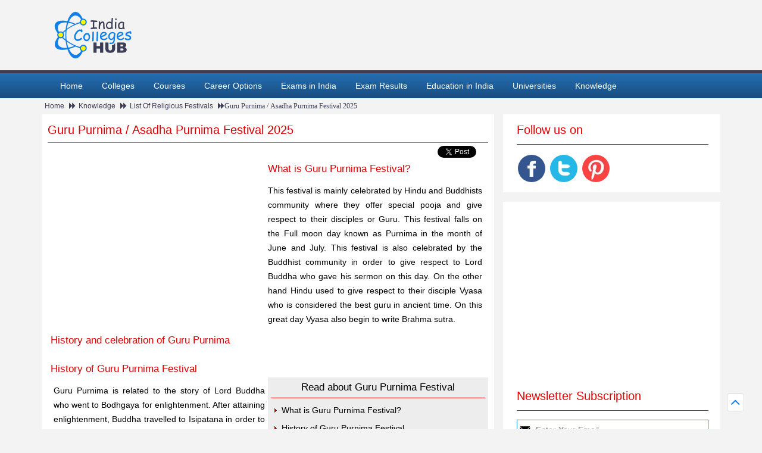

--- FILE ---
content_type: text/html; charset=utf-8
request_url: https://www.indiacollegeshub.com/knowledge/guru-purnima-festival.aspx
body_size: 12150
content:

<!DOCTYPE html PUBLIC "-//W3C//DTD XHTML 1.0 Transitional//EN" "http://www.w3.org/TR/xhtml1/DTD/xhtml1-transitional.dtd">
<html xmlns="http://www.w3.org/1999/xhtml"  xmlns:og="http://opengraphprotocol.org/schema/" xmlns:fb="http://ogp.me/ns/fb#">
<head><link rel="shortcut icon" href="https://www.indiacollegeshub.com/images/favicon.ico" /><meta name="viewport" content="width=device-width, initial-scale=1" /><link href="https://www.indiacollegeshub.com/css/bootstrap-3.1.1.min.css" rel="stylesheet" type="text/css" /><link href="https://www.indiacollegeshub.com/css/jquery.countdown.css" rel="stylesheet" type="text/css" /><link href="https://www.indiacollegeshub.com/css/style.css" rel="stylesheet" type="text/css" /><link href="https://www.indiacollegeshub.com/css/font-awesome.css" rel="stylesheet" /><link href="https://www.indiacollegeshub.com/css/responce.css" rel="stylesheet" type="text/css" />
    <script async type="text/javascript" src="https://www.indiacollegeshub.com/js/jquery.min.js"></script>
    <script async type="text/javascript" src="https://www.indiacollegeshub.com/js/bootstrap.min.js"></script>

    
    
    <title>Guru Purnima / Asadha Purnima Festival 2025, Guru Purnima / Asadha Purnima Festival, Celebrate Guru Purnima / Asadha Purnima Festival, Guru Purnima / Asadha Purnima Festival History.</title>
    <meta id="head_metaDescription" name="description" content="Guru Purnima / Asadha Purnima Festival 2028 is an important festival in india. How to celebrate Guru Purnima / Asadha Purnima Festival and history of Guru Purnima / Asadha Purnima Festival. Guru Purnima / Asadha Purnima Festivalis a famous Hindu festival. Know more about what is Guru Purnima / Asadha Purnima Festival, how to celebrate and importance."></meta><meta id="head_metaKeywords" name="keywords" content="Guru Purnima / Asadha Purnima Festival 2025, Guru Purnima / Asadha Purnima Festival, Festival Of India, Guru Purnima / Asadha Purnima FestivalHistory, Celebrate Guru Purnima / Asadha Purnima Festival, what is Guru Purnima / Asadha Purnima Festival, how to celebrate Guru Purnima / Asadha Purnima Festival, importance of Guru Purnima / Asadha Purnima Festival, famous Hindu festival."></meta><meta property='og:title' content='Guru Purnima / Asadha Purnima Festival 2025, Guru Purnima / Asadha Purnima Festival, Celebrate Guru Purnima / Asadha Purnima Festival, Guru Purnima / Asadha Purnima Festival History.'/><meta property='og:description' content='Guru Purnima / Asadha Purnima Festival 2028 is an important festival in india. How to celebrate Guru Purnima / Asadha Purnima Festival and history of Guru Purnima / Asadha Purnima Festival. Guru Purnima / Asadha Purnima Festivalis a famous Hindu festival. Know more about what is Guru Purnima / Asadha Purnima Festival, how to celebrate and importance.'/>

        <!--og Tag Common-->
        <link rel="image_src" href="https://www.indiacollegeshub.com/images/logo.png">
        <link rel="canonical" href="https://www.indiacollegeshub.com/knowledge/guru-purnima-festival.aspx" />
        <meta property="og:site_name" content="India Colleges Hub" />
        <meta property="og:type" content="website" />
        <meta property="og:url" content="https://www.indiacollegeshub.com/knowledge/guru-purnima-festival.aspx" />
        <meta property="og:locale" content="en_us" />
        <meta property="og:image" content="https://www.indiacollegeshub.com/images/logo.png" />
        <!--og Tag Common End-->
    
    <!--Mobile Add-->
    
    <!--Mobile Start-->
</head>
<body>
    <form method="post" action="/knowledge/guru-purnima-festival.aspx" onsubmit="javascript:return WebForm_OnSubmit();" id="form1">
<div class="aspNetHidden">
<input type="hidden" name="__EVENTTARGET" id="__EVENTTARGET" value="" />
<input type="hidden" name="__EVENTARGUMENT" id="__EVENTARGUMENT" value="" />
<input type="hidden" name="__VIEWSTATE" id="__VIEWSTATE" value="/[base64]" />
</div>

<script type="text/javascript">
//<![CDATA[
var theForm = document.forms['form1'];
if (!theForm) {
    theForm = document.form1;
}
function __doPostBack(eventTarget, eventArgument) {
    if (!theForm.onsubmit || (theForm.onsubmit() != false)) {
        theForm.__EVENTTARGET.value = eventTarget;
        theForm.__EVENTARGUMENT.value = eventArgument;
        theForm.submit();
    }
}
//]]>
</script>


<script src="js.axd?path=%2fWebResource.axd%3fd%3dJEVNVqQNFdjZFSVCYuVBzRNLqd8UUsLAu9IDeCt2dc5OGGP7373dOUFvkMBgyBcCIj_BMUdlsMgjo0SygT7kt5k5zr78KLCqUSmwQZ-cwF01%26amp%3bt%3d638901289900000000" type="text/javascript"></script>


<script src="/ScriptResource.axd?d=8oWnSeqpV_SIVg1xN5hIq3xtL2EK_VkSrzo2ejQHPcnZrFG5qPGKVEhH74aTjWfiAf1u8aK409kbbiaMXvFi3H5TiY4yH2dxWB9qTqxDv6XsI3fpN8XYQz-ZRkiNJvQ0NgS1pS9tuizRuKQGM35acEEMYrC6RvAu583PIzQuibo1&amp;t=7f7f23e2" type="text/javascript"></script>
<script src="/ScriptResource.axd?d=1xtxeZtIHOdhJdmIYFxofVmTTMFk4iqzUjMSgKDIo_jdBh6-uaqbjbPm5eHtNATw7NT4zohlDbM0DO4y4PA8wQRbMrRkS-W6VV8C3Fp1uHE7rgM5bFXs3OhPDvJzV7SkhLEC-N8ydZ30KeY2i5WxsL46oogkihgaauGBw-x8qDA1&amp;t=5c0e0825" type="text/javascript"></script>
<script src="/ScriptResource.axd?d=qMSCqiT8HWoF5PMumBZF1OeB91V9C1FG-fotynGoRq8ol-1t24y4Ma2upXG6aFYIAD23352CiwnGn-5-AFbxigkzOs_EfuXNTLc07LuJII5TjCKUncqm4JExu9-Aky4AgisiXZFu7-9JL5mg018Rl19Q35TW5H3ElUdYx55WblarlhTx7nOsX1rjmeFIu7TM0&amp;t=5c0e0825" type="text/javascript"></script>
<script type="text/javascript">
//<![CDATA[
function WebForm_OnSubmit() {
if (typeof(ValidatorOnSubmit) == "function" && ValidatorOnSubmit() == false) return false;
return true;
}
//]]>
</script>

<div class="aspNetHidden">

	<input type="hidden" name="__VIEWSTATEGENERATOR" id="__VIEWSTATEGENERATOR" value="8CA63B5B" />
	<input type="hidden" name="__EVENTVALIDATION" id="__EVENTVALIDATION" value="/wEdAAMSs/GviJiZxT1iTCm/2MfD0Le8Pk8Lsqgkwtlk01Eczhu5APXgrc5ySOAUmhT8oUqDduO1M9m8QQSS59WcBhiOop6sT7aj6v8oWn7sJ1QzBA==" />
</div>
        <script type="text/javascript">
//<![CDATA[
Sys.WebForms.PageRequestManager._initialize('ctl00$sm', 'form1', [], [], [], 90, 'ctl00');
//]]>
</script>

        <div id="header">
            <div class="container">
                <div class="row">
                    <div class="col-xs-12 col-sm-2 col-md-2 col-lg-4">
                        <div class="log">
                            <a href='https://www.indiacollegeshub.com'>
                                <img src="https://www.indiacollegeshub.com/images/logo.png" alt="www.indiacollegeshub.com" />
                            </a>
                        </div>
                    </div>
                </div>
            </div>
        </div>
        <div id="header-bottem">
            <nav class="navbar nav_bottom" role="navigation">
                <div class="container">
                    <!-- Brand and toggle get grouped for better mobile display -->
                    <div class="navbar-header nav_2">
                        <button type="button" class="navbar-toggle collapsed navbar-toggle" data-toggle="collapse" data-target="#bs-megadropdown-tabs"><span class="sr-only">Toggle navigation</span> <span class="icon-bar"></span><span class="icon-bar"></span><span class="icon-bar"></span></button>
                        <a class="navbar-brand" href="#"></a>
                    </div>
                    <!-- Collect the nav links, forms, and other content for toggling -->
                    <div class="collapse navbar-collapse" id="bs-megadropdown-tabs">
                        <ul class="nav navbar-nav nav_1">
                            <li><a href="https://www.indiacollegeshub.com/" title="Home">Home</a></li>
                            <li><a href="https://www.indiacollegeshub.com/colleges/" title="Colleges in India">Colleges</a></li>
                            <li><a href="https://www.indiacollegeshub.com/courses/" title="Courses in India">Courses</a></li>
                            <li><a href="https://www.indiacollegeshub.com/career-options/" title="Career Options in India">Career Options</a></li>
                            <li><a href="https://www.indiacollegeshub.com/exams-india/" title="Exams in India">Exams in India</a></li>
                            <li><a href="https://www.indiacollegeshub.com/exam-results/" title="Exam Results">Exam Results</a></li>
                            <li><a href="https://www.indiacollegeshub.com/education-india/" title="Education in India">Education in India</a></li>
                            <li><a href="https://www.indiacollegeshub.com/universities/" title="Universities in India">Universities</a></li>
                            <li><a href="https://www.indiacollegeshub.com/knowledge/religious-festivals.aspx" title="Knowledge">Knowledge</a></li>
                        </ul>
                    </div>
                    <!-- /.navbar-collapse -->
                </div>
            </nav>
        </div>
        <div id="main">
            <div class="container ">
                
    <div class="col-xs-12 col-sm-12 col-md-12 col-lg-12 mpsize">
        <div class="top-link">
            <ul>
                <li><a href='https://www.indiacollegeshub.com' title='Home'>Home</a></li>
                <li class="fa fa-forward"><a href='https://www.indiacollegeshub.com/knowledge/' title='Knowledge'>Knowledge</a></li>
                <li class="fa fa-forward"><a href='https://www.indiacollegeshub.com/knowledge/religious-festivals.aspx' title='List Of Religious Festivals'>List Of Religious Festivals</a></li>
                <li class="fa fa-forward">Guru Purnima / Asadha Purnima Festival 2025</li>
            </ul>
        </div>
    </div>
    <div class="col-xs-12 col-sm-6 col-md-8 col-lg-8 mpsize">
        <div class="cnt-area">
            <h1>Guru Purnima / Asadha Purnima Festival 2025</h1>
            <div class="uvrcty-sct1">
                
<div class="fr mar5">

    <!--twitter Like Button-->
    <style>
        .twitter-share-button {
            width: 80px !important;
        }

        #___plusone_0 {
            width: 60px !important;
        }
    </style>
    <a href="https://twitter.com/share" class="twitter-share-button">Tweet</a>
    <script>!function (d, s, id) { var js, fjs = d.getElementsByTagName(s)[0], p = /^http:/.test(d.location) ? 'http' : 'https'; if (!d.getElementById(id)) { js = d.createElement(s); js.id = id; js.src = p + '://platform.twitter.com/widgets.js'; fjs.parentNode.insertBefore(js, fjs); } }(document, 'script', 'twitter-wjs');</script>
    <!--twitter Like Button-->
</div>
<!--Facebook Like Button-->
<div class="fr mar5">
    <div id="fb-root"></div>
    <script>(function (d, s, id) {
            var js, fjs = d.getElementsByTagName(s)[0];
            if (d.getElementById(id)) return;
            js = d.createElement(s); js.id = id;
            js.src = "//connect.facebook.net/en_US/sdk.js#xfbml=1&version=v2.5";
            fjs.parentNode.insertBefore(js, fjs);
        }(document, 'script', 'facebook-jssdk'));</script>
    <div class="fb-like" data-href="https://www.facebook.com/Indiacollegeshub?_rdr=p" data-layout="button_count" data-action="like" data-show-faces="true" data-share="false"></div>

    <!--Facebook Like Button-->
</div>

<br clear="all" />

                







































<div id="ContentPlaceHolder1_google336x2801_pnl_knowledge" class="col-xs-12 col-sm-12 col-md-6 col-lg-6">
	
    <script async src="//pagead2.googlesyndication.com/pagead/js/adsbygoogle.js"></script>
    <!-- knowledge-336 -->
    <ins class="adsbygoogle  adslot_2"
        style="display: block"
        data-ad-client="ca-pub-9417052471938959"
        data-ad-slot="2753826025" data-ad-format="auto"></ins>
    <script>
        (adsbygoogle = window.adsbygoogle || []).push({});
    </script>

</div>




                <!--Category start-->
                <span><h2 id="what-is-guru-purnima">What is Guru Purnima Festival?</h2>
<p>This festival is mainly celebrated by Hindu and Buddhists community where they offer special pooja and give respect to their disciples or Guru. This festival falls on the Full moon day known as Purnima in the month of June and July. This festival is also celebrated by the Buddhist community in order to give respect to Lord Buddha who gave his sermon on this day. On the other hand Hindu used to give respect to their disciple Vyasa who is considered the best guru in ancient time. On this great day Vyasa also begin to write Brahma sutra.</p>
<h2>History and celebration of Guru Purnima</h2>
<br />
<h2 id="history-of-guru-purnima">History of Guru Purnima Festival</h2>
<div class="linksec">
    <div class="hed1" align="center">
        Read about Guru Purnima Festival
    </div>
    <ul class="list1 divcol">
        <li><a href="#what-is-guru-purnima" title="What is Guru Purnima Festival?">What is Guru Purnima Festival?</a></li>
        <li><a href="#history-of-guru-purnima" title="History of Guru Purnima Festival">History of Guru Purnima Festival</a></li>
        <li><a href="#how-to-celebrate-guru-purnima" title="How to celebrate Guru Purnima Festival">How to celebrate Guru Purnima Festival</a></li>
        <li><a href="#list-of-religious-festivals" title="List Of Religious Festivals">List Of Religious Festivals</a></li>
    </ul>
</div>
<p>Guru Purnima is related to the story of Lord Buddha who went to Bodhgaya for enlightenment. After attaining enlightenment, Buddha travelled to Isipatana in order to teach them. He had seen that his five formers would be able to understand the dharma quickly. After that they all five received enlightenment. On that time the new community was founded which has named as Sangha. So this day is celebrated as Guru Purnima when Lord Buddha received Enlightenment.</p>
<h2 id="how-to-celebrate-guru-purnima">How to celebrate Guru Purnima Festival</h2>
<p>Guru Purnima is celebrated in the month of July and August which is considered the most auspicious day. This day is celebrated in remembrance of sage Vyasa who wrote 18 puranas. This day has a great significance on all farmers. On this great day devotees used to awake in the morning at 4 am and chant their prayers. This day is celebrated at various Asharms. This day is also celebrated in some places outside India.</p>
<p>Guru is worshipped on this great day in order to attain the path of God realization. On this day many cultural programs along with spiritual things are organized in many places. Bajhan Samarohas are also organized. They offer flowers and sweets to the spiritual gurus on this special day. According to Jainism this day is referred as the beginning of four months of rainy season. Students who believe in guru shishya parampara also celebrate this day with great enthusiasm all over the world.</p></span>
                <!--Category End-->
            </div>
        </div>
        
        <div class="img-100per">
            <script async src="https://pagead2.googlesyndication.com/pagead/js/adsbygoogle.js"></script>
<!-- knowledge-728 -->
<ins class="adsbygoogle"
     style="display:block"
     data-ad-client="ca-pub-9417052471938959"
     data-ad-slot="1277092822"
     data-ad-format="auto"
     data-full-width-responsive="true"></ins>
<script>
     (adsbygoogle = window.adsbygoogle || []).push({});
</script>
        </div>
        
<div class="univerciti-states">
    <h2 id="list-of-religious-festivals">
        <a href="https://www.indiacollegeshub.com/knowledge/religious-festivals.aspx" title="List Of Religious Festivals">List Of Religious Festivals</a></h2>
    <ul class="colge-names mpsize">
        <li class="col-xs-12 col-sm-12 col-md-6 col-lg-6"><a href="https://www.indiacollegeshub.com/knowledge/akshaya-tritiya-festival.aspx" title="Akshaya Tritiya Festival 2025">Akshaya Tritiya Festival 2025</a></li>
        <li class="col-xs-12 col-sm-12 col-md-6 col-lg-6"><a href="https://www.indiacollegeshub.com/knowledge/baisakhi-festival.aspx" title="aisakhi / Vishu Festival 2025">Baisakhi / Vishu Festival 2025</a></li>
        <li class="col-xs-12 col-sm-12 col-md-6 col-lg-6"><a href="https://www.indiacollegeshub.com/knowledge/bengali-new-year-festival.aspx" title="Bengali New Year / Bohag Bihu Festival 2025">Bengali New Year / Bohag Bihu Festival 2025</a></li>
        <li class="col-xs-12 col-sm-12 col-md-6 col-lg-6"><a href="https://www.indiacollegeshub.com/knowledge/bhai-dooj-festival.aspx" title="Bhai Dooj / Bhai Phota / Bhav-Bij Festival 2025">Bhai Dooj / Bhai Phota / Bhav-Bij Festival 2025</a></li>
        <li class="col-xs-12 col-sm-12 col-md-6 col-lg-6"><a href="https://www.indiacollegeshub.com/knowledge/buddha-purnima-festival.aspx" title="Buddha Purnima / Vaisakhi Purnima Festival 2025">Buddha Purnima / Vaisakhi Purnima Festival 2025</a></li>
        <li class="col-xs-12 col-sm-12 col-md-6 col-lg-6"><a href="https://www.indiacollegeshub.com/knowledge/dhanteras-festival.aspx" title="Dhanteras Festival 2025">Dhanteras Festival 2025</a></li>
        <li class="col-xs-12 col-sm-12 col-md-6 col-lg-6"><a href="https://www.indiacollegeshub.com/knowledge/diwali-festival.aspx" title="Diwali Festival 2025">Diwali Festival 2025</a></li>
        <li class="col-xs-12 col-sm-12 col-md-6 col-lg-6"><a href="https://www.indiacollegeshub.com/knowledge/durga-puja-begins-festival.aspx" title="Durga Puja begins (Maha Saptami) Festival 2025">Durga Puja begins (Maha Saptami) Festival 2025</a></li>
        <li class="col-xs-12 col-sm-12 col-md-6 col-lg-6"><a href="https://www.indiacollegeshub.com/knowledge/ganesh-chaturthi-festival.aspx" title="Ganesh/Vinayak Chaturthi Festival 2025">Ganesh/Vinayak Chaturthi Festival 2025</a></li>
        <li class="col-xs-12 col-sm-12 col-md-6 col-lg-6"><a href="https://www.indiacollegeshub.com/knowledge/gita-jayanti-festival.aspx" title="Gita Jayanti Festival 2025">Gita Jayanti Festival 2025</a></li>
        <li class="col-xs-12 col-sm-12 col-md-6 col-lg-6"><a href="https://www.indiacollegeshub.com/knowledge/gudi-padwa-festival.aspx" title="Gudi Padwa/ Cheti Chand Festival 2025">Gudi Padwa/ Cheti Chand Festival 2025</a></li>
        <li class="col-xs-12 col-sm-12 col-md-6 col-lg-6"><a href="https://www.indiacollegeshub.com/knowledge/guru-purnima-festival.aspx" title="Guru Purnima / Asadha Purnima Festival 2025">Guru Purnima / Asadha Purnima Festival 2025</a></li>
        <li class="col-xs-12 col-sm-12 col-md-6 col-lg-6"><a href="https://www.indiacollegeshub.com/knowledge/hanuman-jayanti-festival.aspx" title="Hanuman Jayanti Festival 2025">Hanuman Jayanti Festival 2025</a></li>
        <li class="col-xs-12 col-sm-12 col-md-6 col-lg-6"><a href="https://www.indiacollegeshub.com/knowledge/hindi-new-year-festival.aspx" title="Hindi New Year Festival 2025">Hindi New Year Festival 2025</a></li>
        <li class="col-xs-12 col-sm-12 col-md-6 col-lg-6"><a href="https://www.indiacollegeshub.com/knowledge/holi-festival.aspx" title="Holi Festival 2025">Holi Festival 2025</a></li>
        <li class="col-xs-12 col-sm-12 col-md-6 col-lg-6"><a href="https://www.indiacollegeshub.com/knowledge/kali-puja-festival.aspx" title="Kali Puja Festival 2025">Kali Puja Festival 2025</a></li>
        <li class="col-xs-12 col-sm-12 col-md-6 col-lg-6"><a href="https://www.indiacollegeshub.com/knowledge/kartik-poornima-festival.aspx" title="Kartik Poornima Festival 2025">Kartik Poornima Festival 2025</a></li>
        <li class="col-xs-12 col-sm-12 col-md-6 col-lg-6"><a href="https://www.indiacollegeshub.com/knowledge/karwa-chauth-festival.aspx" title="Karwa Chauth Festival 2025">Karwa Chauth Festival 2025</a></li>
        <li class="col-xs-12 col-sm-12 col-md-6 col-lg-6"><a href="https://www.indiacollegeshub.com/knowledge/krishna-janmashtami-festival.aspx" title="Krishna Janmashtami Festival 2025">Krishna Janmashtami Festival 2025</a></li>
        <li class="col-xs-12 col-sm-12 col-md-6 col-lg-6"><a href="https://www.indiacollegeshub.com/knowledge/lakshmi-puja-festival.aspx" title="Lakshmi Puja / Sharad Purnima Festival 2025">Lakshmi Puja / Sharad Purnima Festival 2025</a></li>
        <li class="col-xs-12 col-sm-12 col-md-6 col-lg-6"><a href="https://www.indiacollegeshub.com/knowledge/magha-bihu-festival.aspx" title="Magha Bihu Festival 2025">Magha Bihu Festival 2025</a></li>
        <li class="col-xs-12 col-sm-12 col-md-6 col-lg-6"><a href="https://www.indiacollegeshub.com/knowledge/maha-shivaratri-festival.aspx" title="Maha Shivaratri Festival 2025">Maha Shivaratri Festival 2025</a></li>
        <li class="col-xs-12 col-sm-12 col-md-6 col-lg-6"><a href="https://www.indiacollegeshub.com/knowledge/mahalaya-festival.aspx" title="Mahalaya Festival 2025">Mahalaya Festival 2025</a></li>
        <li class="col-xs-12 col-sm-12 col-md-6 col-lg-6"><a href="https://www.indiacollegeshub.com/knowledge/makar-sankranti-festival.aspx" title="Makarsankranti Festival 2025">Makarsankranti Festival 2025</a></li>
        <li class="col-xs-12 col-sm-12 col-md-6 col-lg-6"><a href="https://www.indiacollegeshub.com/knowledge/nag-panchami-festival.aspx" title="Nag Panchami Festival 2025">Nag Panchami Festival 2025</a></li>
        <li class="col-xs-12 col-sm-12 col-md-6 col-lg-6"><a href="https://www.indiacollegeshub.com/knowledge/navaratri-begins-festival.aspx" title="Navaratri begins Festival 2025">Navaratri begins Festival 2025</a></li>
        <li class="col-xs-12 col-sm-12 col-md-6 col-lg-6"><a href="https://www.indiacollegeshub.com/knowledge/navaratri-ends-festival.aspx" title="Navaratri ends Festival 2025">Navaratri ends Festival 2025</a></li>
        <li class="col-xs-12 col-sm-12 col-md-6 col-lg-6"><a href="https://www.indiacollegeshub.com/knowledge/onam-festival.aspx" title="Onam Festival 2025">Onam Festival 2025</a></li>
        <li class="col-xs-12 col-sm-12 col-md-6 col-lg-6"><a href="https://www.indiacollegeshub.com/knowledge/pitr-paksha-begins-festival.aspx" title="Pitr Paksha begins Festival 2025">Pitr Paksha begins Festival 2025</a></li>
        <li class="col-xs-12 col-sm-12 col-md-6 col-lg-6"><a href="https://www.indiacollegeshub.com/knowledge/pitr-paksha-ends-festival.aspx" title="Pitr Paksha ends Festival 2025">Pitr Paksha ends Festival 2025</a></li>
        <li class="col-xs-12 col-sm-12 col-md-6 col-lg-6"><a href="https://www.indiacollegeshub.com/knowledge/pongal-festival.aspx" title="Pongal Festival 2025">Pongal Festival 2025</a></li>
        <li class="col-xs-12 col-sm-12 col-md-6 col-lg-6"><a href="https://www.indiacollegeshub.com/knowledge/puri-rath-yatra-festival.aspx" title="Puri Rath Yatra Festival 2025">Puri Rath Yatra Festival 2025</a></li>
        <li class="col-xs-12 col-sm-12 col-md-6 col-lg-6"><a href="https://www.indiacollegeshub.com/knowledge/raksha-bandhan-festival.aspx" title="Raksha-Bandhan Festival 2025">Raksha-Bandhan Festival 2025</a></li>
        <li class="col-xs-12 col-sm-12 col-md-6 col-lg-6"><a href="https://www.indiacollegeshub.com/knowledge/ramanavami-festival.aspx" title="Ramanavami Festival 2025">Ramanavami Festival 2025</a></li>
        <li class="col-xs-12 col-sm-12 col-md-6 col-lg-6"><a href="https://www.indiacollegeshub.com/knowledge/sangha-day-festival.aspx" title="sangha day Festival 2025">sangha day Festival 2025</a></li>
        <li class="col-xs-12 col-sm-12 col-md-6 col-lg-6"><a href="https://www.indiacollegeshub.com/knowledge/savitri-pooja-festival.aspx" title="Savitri Pooja Festival 2025">Savitri Pooja Festival 2025</a></li>
        <li class="col-xs-12 col-sm-12 col-md-6 col-lg-6"><a href="https://www.indiacollegeshub.com/knowledge/tamil-new-year-festival.aspx" title="Tamil New Year Festival 2025">Tamil New Year Festival 2025</a></li>
        <li class="col-xs-12 col-sm-12 col-md-6 col-lg-6"><a href="https://www.indiacollegeshub.com/knowledge/thaipusam-festival.aspx" title="Thaipusam Festival 2025">Thaipusam Festival 2025</a></li>
        <li class="col-xs-12 col-sm-12 col-md-6 col-lg-6"><a href="https://www.indiacollegeshub.com/knowledge/ugadi-festival.aspx" title="Ugadi Festival 2025">Ugadi Festival 2025</a></li>
        <li class="col-xs-12 col-sm-12 col-md-6 col-lg-6"><a href="https://www.indiacollegeshub.com/knowledge/vasant-panchami-festival.aspx" title="Vasant Panchami / Saraswati Puja Festival 2025">Vasant Panchami / Saraswati Puja Festival 2025</a></li>
    </ul>
</div>

        
    </div>
    <!--Right Nav St-->
    <div class="col-xs-12 col-sm-6 col-md-4 col-lg-4 sm-mp rt-mp">
        




<div class="rside_sectiion">
    <h2>Follow us on</h2>
    <div class="fb-icon ">
        <ul>
            <li><a href="http://facebook.com/Indiacollegeshub" title="Facebook follow Us" target="_blank" rel="nofollow">
                <img src="https://www.indiacollegeshub.com/images/fb.jpg" alt="Facebook follow Us" /></a></li>
            <li><a href="https://twitter.com/Indiacolleges14" title="Twitter follow Us" target="_blank" rel="nofollow">
                <img src="https://www.indiacollegeshub.com/images/tw.jpg" alt="Twitter follow Us" /></a></li>
            <li><a href="https://in.pinterest.com/Indiacolleges/" title="Pinterest follow Us" target="_blank" rel="nofollow">
                <img src="https://www.indiacollegeshub.com/images/pi.jpg" alt="Pinterest follow Us" /></a></li>
        </ul>
    </div>
</div>
<div class="line"></div>



<!--Google Adsence-->








































<div id="ContentPlaceHolder1_follow1_google300x2501_pnl_knowledge" class="img-100per">
	
    <script async src="//pagead2.googlesyndication.com/pagead/js/adsbygoogle.js"></script>
    <!-- knowledge-300 -->
    <ins class="adsbygoogle adslot_3"
        style="display:block;"
        data-ad-client="ca-pub-9417052471938959"
        data-ad-slot="4230559229" data-ad-format="auto"></ins>
    <script>
        (adsbygoogle = window.adsbygoogle || []).push({});
    </script>

</div>





<div class="rside_sectiion">
    <h2>Newsletter Subscription</h2>
    <div>
        <span id="ContentPlaceHolder1_follow1_lbl_msg" style="color:Green;"></span>
        <input name="ctl00$ContentPlaceHolder1$follow1$txt_newsletter" type="text" id="ContentPlaceHolder1_follow1_txt_newsletter" class="mail" placeholder="Enter Your Email" />
        <input type="submit" name="ctl00$ContentPlaceHolder1$follow1$btn_subscribe" value="Subscribe" onclick="javascript:WebForm_DoPostBackWithOptions(new WebForm_PostBackOptions(&quot;ctl00$ContentPlaceHolder1$follow1$btn_subscribe&quot;, &quot;&quot;, true, &quot;subscribe&quot;, &quot;&quot;, false, false))" id="ContentPlaceHolder1_follow1_btn_subscribe" class="sbmt" />
        <span id="ContentPlaceHolder1_follow1_rf_newsletter" style="color:Red;visibility:hidden;">Enter your e-mail ID</span>
        <span id="ContentPlaceHolder1_follow1_re_email" style="color:Red;visibility:hidden;">Enter valid Email</span><br />
    </div>
</div>

<div class="banner-rgt">
    <h2>Categories</h2>
    <p><a href="https://www.indiacollegeshub.com/colleges/" title="Colleges in India">Colleges in India</a></p>
    <p><a href="https://www.indiacollegeshub.com/universities/" title="Universities in India">Universities in India</a></p>
    <p><a href="https://www.indiacollegeshub.com/career-options/" title="Career Options">Career Options</a></p>
    <p><a href="https://www.indiacollegeshub.com/education-india/" title="Education in India">Education in India</a></p>
    <p><a href="https://www.indiacollegeshub.com/exams-india/" title="Exams in India">Exams in India</a></p>
    <p><a href="https://www.indiacollegeshub.com/knowledge/religious-festivals.aspx" title="Knowledge">Knowledge</a></p>
</div>


        
<div class="rside_sectiion3">
    <h2>Study Guides India</h2>
    <ul>
        <li><a href="https://www.indiacollegeshub.com/arts-and-science/" title="Arts and Science Education India">Arts And Science Education in India</a></li>
        <li><a href="https://www.indiacollegeshub.com/management-studies/" title="Management Studies Education in India">Management Education in India</a></li>
        <li><a href="https://www.indiacollegeshub.com/law/" title="Law Education in India">Law Education in India</a></li>
        <li><a href="https://www.indiacollegeshub.com/iit/" title="IIT Education in India">IIT Education in India</a></li>
        <li><a href="https://www.indiacollegeshub.com/nit/" title="NIT Education in India">NIT Education in India</a></li>
        <li><a href="https://www.indiacollegeshub.com/iiit/" title="IIIT Education in India">IIIT Education in India</a></li>
        <li><a href="https://www.indiacollegeshub.com/iim/" title="IIM Education in India">IIM Education in India</a></li>
        <li><a href="https://www.indiacollegeshub.com/polytechnic/" title="Polytechnic Education in India">Polytechnic Education in India</a></li>
        <li><a href="https://www.indiacollegeshub.com/engineering/" title="Engineering Education in India">Engineering Education in India</a></li>
        <li><a href="https://www.indiacollegeshub.com/medical/" title="Medical Education in India">Medical Education in India</a></li>
        <li><a href="https://www.indiacollegeshub.com/womens-colleges/" title="Womens Education in India">Womens Education in India</a></li>
        <li><a href="https://www.indiacollegeshub.com/hotel-management/" title="Hotel Management Education in India">Hotel Management Education in India</a></li>
    </ul>
</div>

        
<div class="rside_sectiion3">
    <h2><a href="https://www.indiacollegeshub.com/universities/" title="Universities in India">Universities in India</a></h2>
        <ul>
            <li><a href="https://www.indiacollegeshub.com/universities/central-universities-india.aspx" title="Central Universities in India">Central Universities in India</a></li>
            <li><a href="https://www.indiacollegeshub.com/universities/deemed-universities-india.aspx" title="Deemed Universities in India">Deemed Universities in India</a></li>
            <li><a href="https://www.indiacollegeshub.com/universities/state-universities-india.aspx" title="State Universities in India">State Universities in India</a></li>
            <li><a href="https://www.indiacollegeshub.com/universities/private-universities-india.aspx" title="Private Universities in India">Private Universities in India</a></li>
            <li><a href="https://www.indiacollegeshub.com/universities/agricultural-universities-india.aspx" title="Agricultural Universities in India">Agricultural Universities in India</a></li>
            <li><a href="https://www.indiacollegeshub.com/universities/open-universities-india.aspx" title="Open Universities in India">Open Universities in India</a></li>
        </ul>
</div>
        
<div class="rside_sectiion3">
    <h2>Education in India
    </h2>
    <ul>
        <li><a href="https://www.indiacollegeshub.com/education-india/" title="Education in India">Education in India</a></li>
        <li><a href="https://www.indiacollegeshub.com/distance-education-in-india.aspx" title="Distance education in India">Distance education in India</a></li>
        <li><a href="https://www.indiacollegeshub.com/education-system-india.aspx" title="Education System In India">Education System In India</a></li>
        <li><a href="https://www.indiacollegeshub.com/elementary-education-india.aspx" title="Elementary Education in India">Elementary Education in India</a></li>
        <li><a href="https://www.indiacollegeshub.com/higher-education-india.aspx" title="Higher Education in India">Higher Education in India</a></li>
        <li><a href="https://www.indiacollegeshub.com/madrassa-education-india.aspx" title="Madarssa Education in India">Madarssa Education in India</a></li>
        <li><a href="https://www.indiacollegeshub.com/agriculture-science-opportunities.aspx" title="Opportunities in Agriculture Science">Opportunities in Agriculture Science</a></li>
        <li><a href="https://www.indiacollegeshub.com/primary-education-india.aspx" title="Primary Education in India">Primary Education in India</a></li>
        <li><a href="https://www.indiacollegeshub.com/technical-education-india.aspx" title="Technical Education in India">Technical Education in India</a> </li>
    </ul>
</div>

        
<div class="rside_sectiion3">
    <h2>Courses in India</h2>
    <ul>
        <li><a href="https://www.indiacollegeshub.com/courses/certification-courses-india.aspx" title="Certification Courses in India">Certification Courses in India</a></li>
        <li><a href="https://www.indiacollegeshub.com/courses/pg-diploma-courses-india.aspx" title="PG Diploma Courses in India">PG Diploma Courses in India</a></li>
        <li><a href="https://www.indiacollegeshub.com/courses/diploma-courses-india.aspx" title="Diploma Courses in India">Diploma Courses in India</a></li>
        <li><a href="https://www.indiacollegeshub.com/courses/doctorate-courses-india.aspx" title="Doctorate Courses in India">Doctorate Courses in India</a></li>
        <li><a href="https://www.indiacollegeshub.com/courses/pg-courses-india.aspx" title="PG Courses in India">PG Courses in India</a></li>
        <li><a href="https://www.indiacollegeshub.com/courses/ug-courses-india.aspx" title="UG Courses in India">UG Courses in India</a></li>
        <li><a href="https://www.indiacollegeshub.com/courses/arts-courses.aspx" title="Arts Courses">Arts
            Courses</a></li>
        <li><a href="https://www.indiacollegeshub.com/courses/aviation-courses.aspx" title="Aviation Courses">Aviation
            Courses</a></li>
        <li><a href="https://www.indiacollegeshub.com/courses/commerce-courses.aspx" title="Commerce Courses">Commerce
            Courses</a></li>
        <li><a href="https://www.indiacollegeshub.com/courses/computer-courses.aspx" title="Computer Courses">Computer
            Courses</a></li>
        <li><a href="https://www.indiacollegeshub.com/courses/clinical-research-courses.aspx" title="Clinical Research Courses">Clinical Research Courses</a></li>
        <li><a href="https://www.indiacollegeshub.com/courses/engineering-courses.aspx" title="Engineering Courses">Engineering
            Courses</a></li>
        <li><a href="https://www.indiacollegeshub.com/courses/fashion-design-courses.aspx" title="Fashion Design Courses">Fashion Design Courses</a></li>
        <li><a href="https://www.indiacollegeshub.com/courses/information-technology-courses.aspx" title="Information Technology Courses">Information Technology Courses</a></li>
        <li><a href="https://www.indiacollegeshub.com/courses/law-courses.aspx" title="Law Courses">Law Courses</a></li>
        <li><a href="https://www.indiacollegeshub.com/courses/management-courses.aspx" title="Management Course">Management
            Course</a></li>
        <li><a href="https://www.indiacollegeshub.com/courses/mass-communications-courses.aspx" title="Mass Communications Courses">Mass Communications Courses</a></li>
        <li><a href="https://www.indiacollegeshub.com/courses/medical-courses.aspx" title="Medical Courses">Medical Courses</a></li>
        <li><a href="https://www.indiacollegeshub.com/courses/radio-tv-film-production-courses.aspx" title="Radio, TV and Film Production Courses">Radio, TV and Film Production Courses</a></li>
        <li><a href="https://www.indiacollegeshub.com/courses/science-courses.aspx" title="Science Courses">Science Courses</a></li>
        <li><a href="https://www.indiacollegeshub.com/courses/professional-courses.aspx" title="Professional Courses">Professional
            Courses</a></li>
        <li><a href="https://www.indiacollegeshub.com/courses/yoga-naturopathy-courses.aspx" title="Yoga and Naturopathy Courses">Yoga and Naturopathy Courses</a></li>
    </ul>
</div>

    </div>
    <!--Right Nav End-->

            </div>
        </div>
        <!-- fooder -->
        <div id="fooder">
            <div class="fdr-tal">
                <div class="container">
                    <div class="col-xs-12 col-sm-4 col-md-4 col-lg-4">
                        <div class="ftr1">
                            <h2>Quick link</h2>
                            <ul>
                                <li><a href="https://www.indiacollegeshub.com/colleges/" title="Colleges in India">Colleges in India</a></li>
                                <li><a href="https://www.indiacollegeshub.com/universities/" title="Universities in India">Universities in India</a></li>
                                <li><a href="https://www.indiacollegeshub.com/career-options/" title="Career Options">Career Options</a></li>
                                <li><a href="https://www.indiacollegeshub.com/courses/" title="Courses in India">Courses in India</a></li>
                                <li><a href="https://www.indiacollegeshub.com/education-india/" title="Education in India">Education in India</a></li>
                                <li><a href="https://www.indiacollegeshub.com/exams-india/" title="Exams in India">Exams in India</a></li>
                                <li><a href="https://www.indiacollegeshub.com/knowledge/religious-festivals.aspx" title="Knowledge">Knowledge</a></li>
                            </ul>
                        </div>
                    </div>
                    <div class="col-xs-12 col-sm-4 col-md-4 col-lg-4">
                        <div class="ftr1">
                            <h2>List of Colleges in India</h2>
                            <ul>
                                <li><a href="https://www.indiacollegeshub.com/nit/colleges-india.aspx" title="NIT Colleges in India">NIT Colleges in India</a></li>
                                <li><a href="https://www.indiacollegeshub.com/iit/colleges-india.aspx" title="IIT Colleges in India">IIT Colleges in India</a></li>
                                <li><a href="https://www.indiacollegeshub.com/hotel-management/colleges-india.aspx" title="Hotel Management Colleges in India">Hotel Management Colleges in India</a></li>
                                <li><a href="https://www.indiacollegeshub.com/iiit/colleges-india.aspx" title="IIIT Colleges in India">IIIT Colleges in India</a></li>
                                <li><a href="https://www.indiacollegeshub.com/iim/colleges-india.aspx" title="IIM Colleges in India">IIM Colleges in India</a></li>
                                <li><a href="https://www.indiacollegeshub.com/top-colleges-india.aspx" title="Top Colleges in India">Top Colleges in India</a></li>
                                <li><a href="https://www.indiacollegeshub.com/top-universities-india.aspx" title="Top Universities in India">Top Universities in India</a></li>
                            </ul>
                        </div>
                    </div>
                    <div class="col-xs-12 col-sm-4 col-md-4 col-lg-4">
                        <div class="ftr1">
                            <h2>e-Mail to us</h2>
                            <ul>
                                <li><a href="mailto:info@indiacollegeshub.com" target="_top">info@indiacollegeshub.com</a></li>
                                <li><a href="mailto:indiacollegeshub@gmail.com" target="_top">indiacollegeshub@gmail.com</a></li>
                            </ul>
                        </div>
                        <div class="fb-icon mpsize">
                            <h2>Follow us on</h2>
                            <ul>
                                <li><a href="http://facebook.com/Indiacollegeshub" title="Facebook follow Us" target="_blank" rel="nofollow">
                                    <img src="https://www.indiacollegeshub.com/images/fb.jpg" alt="Facebook follow Us" /></a></li>
                                <li><a href="https://twitter.com/Indiacolleges14" title="Twitter follow Us" target="_blank" rel="nofollow">
                                    <img src="https://www.indiacollegeshub.com/images/tw.jpg" alt="Twitter follow Us" /></a></li>
                                <li><a href="https://in.pinterest.com/Indiacolleges/" title="Pinterest follow Us" target="_blank" rel="nofollow">
                                    <img src="https://www.indiacollegeshub.com/images/pi.jpg" alt="Pinterest follow Us" /></a></li>
                            </ul>
                        </div>
                        <div class="ftr1">
                            <a href="https://www.indiacollegeshub.com/advertise-with-us.aspx" title="Advertise With Us" class="btn btn-warning">Advertise With Us</a>
                        </div>

                    </div>
                </div>
            </div>
            <div class="frd2">
                <div class="container">
                    <div class="col-xs-12 col-sm-12 col-md-8 col-lg-7">
                        <ul class="condtn">
                            <li><a href="https://www.indiacollegeshub.com/" title="Home">Home</a> </li>
                            | 
                            <li><a href="https://www.indiacollegeshub.com/terms-and-conditions.aspx" title="Terms And Conditions">Terms And Conditions</a> </li>
                            | 
                            <li><a href="https://www.indiacollegeshub.com/privacy-policy.aspx" title="Privacy Policy">Privacy Policy</a> </li>
                            | 
                            <li><a href="https://www.indiacollegeshub.com/disclaimer.aspx" title="Disclaimer">Disclaimer</a> </li>
                            | 
                            <li><a href="https://www.indiacollegeshub.com/sitemap.aspx" title="Sitemap">Sitemap</a></li>
                            | 
                            <li><a href="https://www.indiacollegeshub.com/contact-us.aspx" title="Contact Us">Contact Us</a></li>
                        </ul>
                    </div>
                    <div class="col-xs-12 col-sm-12 col-md-4 col-lg-5">
                        <div class="cpy">
                            <p>© Copyright 2021, All Rights Reserved.</p>
                        </div>
                    </div>
                </div>
            </div>
        </div>
        <a id="toTop" href="#" style="bottom: 30px;"><i class="fa fa-angle-up"></i></a>
        <script src="https://www.indiacollegeshub.com/js/jquery.countdown.js" type="text/javascript"></script>
        <script src="https://www.indiacollegeshub.com/js/script.js" type="text/javascript"></script>
        <script type="application/x-javascript"> addEventListener("load", function() { setTimeout(hideURLbar, 0); }, false); function hideURLbar(){ window.scrollTo(0,1); } </script>
        <!--Google Analytical Code Start-->
        <!-- Global site tag (gtag.js) - Google Analytics -->
        <!-- Google tag (gtag.js) -->
        <script async src="https://www.googletagmanager.com/gtag/js?id=G-MJ1NMV59KY"></script>
        <script>
            window.dataLayer = window.dataLayer || [];
            function gtag() { dataLayer.push(arguments); }
            gtag('js', new Date());

            gtag('config', 'G-MJ1NMV59KY');
        </script>

        <!--Google Analytical Code End-->
        <!--PROMO ST-->
        <script type="application/ld+json">
{ "@context" : "http://schema.org",
  "@type" : "Organization",
  "name" : "Indiacollegeshub",
  "url" : "https://www.indiacollegeshub.com/",
  "logo" : "https://www.indiacollegeshub.com/images/logo.png",
   "sameAs" : [ "https://facebook.com/Indiacollegeshub",
    "https://twitter.com/Indiacolleges14"] 
}
        </script>
        <script type="text/javascript">
            //for href name link navigation without append in URL
            document.addEventListener("DOMContentLoaded", function () {
                var links = document.getElementsByTagName("A");
                for (var i = 0; i < links.length; i++) {
                    if (!links[i].hash) continue;
                    if (links[i].origin + links[i].pathname != self.location.href) continue;
                    (function (anchorPoint) {
                        links[i].addEventListener("click", function (e) {
                            anchorPoint.scrollIntoView(true);
                            e.preventDefault();
                        }, false);
                    })(document.getElementById(links[i].hash.replace(/#/, "")));
                }
            }, false);
        </script>
        <!--PROMO END-->
    
<script type="text/javascript">
//<![CDATA[
var Page_Validators =  new Array(document.getElementById("ContentPlaceHolder1_follow1_rf_newsletter"), document.getElementById("ContentPlaceHolder1_follow1_re_email"));
//]]>
</script>

<script type="text/javascript">
//<![CDATA[
var ContentPlaceHolder1_follow1_rf_newsletter = document.all ? document.all["ContentPlaceHolder1_follow1_rf_newsletter"] : document.getElementById("ContentPlaceHolder1_follow1_rf_newsletter");
ContentPlaceHolder1_follow1_rf_newsletter.controltovalidate = "ContentPlaceHolder1_follow1_txt_newsletter";
ContentPlaceHolder1_follow1_rf_newsletter.errormessage = "Enter your e-mail ID";
ContentPlaceHolder1_follow1_rf_newsletter.validationGroup = "subscribe";
ContentPlaceHolder1_follow1_rf_newsletter.evaluationfunction = "RequiredFieldValidatorEvaluateIsValid";
ContentPlaceHolder1_follow1_rf_newsletter.initialvalue = "";
var ContentPlaceHolder1_follow1_re_email = document.all ? document.all["ContentPlaceHolder1_follow1_re_email"] : document.getElementById("ContentPlaceHolder1_follow1_re_email");
ContentPlaceHolder1_follow1_re_email.controltovalidate = "ContentPlaceHolder1_follow1_txt_newsletter";
ContentPlaceHolder1_follow1_re_email.errormessage = "Enter valid Email";
ContentPlaceHolder1_follow1_re_email.validationGroup = "subscribe";
ContentPlaceHolder1_follow1_re_email.evaluationfunction = "RegularExpressionValidatorEvaluateIsValid";
ContentPlaceHolder1_follow1_re_email.validationexpression = "\\w+([-+.\']\\w+)*@\\w+([-.]\\w+)*\\.\\w+([-.]\\w+)*";
//]]>
</script>


<script type="text/javascript">
//<![CDATA[

var Page_ValidationActive = false;
if (typeof(ValidatorOnLoad) == "function") {
    ValidatorOnLoad();
}

function ValidatorOnSubmit() {
    if (Page_ValidationActive) {
        return ValidatorCommonOnSubmit();
    }
    else {
        return true;
    }
}
        
document.getElementById('ContentPlaceHolder1_follow1_rf_newsletter').dispose = function() {
    Array.remove(Page_Validators, document.getElementById('ContentPlaceHolder1_follow1_rf_newsletter'));
}

document.getElementById('ContentPlaceHolder1_follow1_re_email').dispose = function() {
    Array.remove(Page_Validators, document.getElementById('ContentPlaceHolder1_follow1_re_email'));
}
//]]>
</script>
</form>
</body>
</html>


--- FILE ---
content_type: text/html; charset=utf-8
request_url: https://www.indiacollegeshub.com/knowledge/js.axd?path=%2fWebResource.axd%3fd%3dJEVNVqQNFdjZFSVCYuVBzRNLqd8UUsLAu9IDeCt2dc5OGGP7373dOUFvkMBgyBcCIj_BMUdlsMgjo0SygT7kt5k5zr78KLCqUSmwQZ-cwF01%26amp%3bt%3d638901289900000000
body_size: 10036
content:

<!DOCTYPE html PUBLIC "-//W3C//DTD XHTML 1.0 Transitional//EN" "http://www.w3.org/TR/xhtml1/DTD/xhtml1-transitional.dtd">
<html xmlns="http://www.w3.org/1999/xhtml"  xmlns:og="http://opengraphprotocol.org/schema/" xmlns:fb="http://ogp.me/ns/fb#">
<head><link rel="shortcut icon" href="https://www.indiacollegeshub.com/images/favicon.ico" /><meta name="viewport" content="width=device-width, initial-scale=1" /><link href="https://www.indiacollegeshub.com/css/bootstrap-3.1.1.min.css" rel="stylesheet" type="text/css" /><link href="https://www.indiacollegeshub.com/css/jquery.countdown.css" rel="stylesheet" type="text/css" /><link href="https://www.indiacollegeshub.com/css/style.css" rel="stylesheet" type="text/css" /><link href="https://www.indiacollegeshub.com/css/font-awesome.css" rel="stylesheet" /><link href="https://www.indiacollegeshub.com/css/responce.css" rel="stylesheet" type="text/css" />
    <script async type="text/javascript" src="https://www.indiacollegeshub.com/js/jquery.min.js"></script>
    <script async type="text/javascript" src="https://www.indiacollegeshub.com/js/bootstrap.min.js"></script>

    
    <title>Knowledge Hub – Holidays 2019, Festival 2019, Important Days</title>
    <meta name="description" content="Indiacollegeshub - Knowledge zone provides information on Holidays, Festivals 2019, Important Days, Inventions and Discoveries." />
    <meta name="keywords" content="Abbreviations, Important Days, Inventions and Discoveries, Interesting Facts, Idioms" />
    <meta property='og:title' content="" />
    <meta property='og:description' content="" />

        <!--og Tag Common-->
        <link rel="image_src" href="https://www.indiacollegeshub.com/images/logo.png">
        <link rel="canonical" href="https://www.indiacollegeshub.com/knowledge/js.axd?path=%2fWebResource.axd%3fd%3dJEVNVqQNFdjZFSVCYuVBzRNLqd8UUsLAu9IDeCt2dc5OGGP7373dOUFvkMBgyBcCIj_BMUdlsMgjo0SygT7kt5k5zr78KLCqUSmwQZ-cwF01%26amp%3bt%3d638901289900000000" />
        <meta property="og:site_name" content="India Colleges Hub" />
        <meta property="og:type" content="website" />
        <meta property="og:url" content="https://www.indiacollegeshub.com/knowledge/js.axd?path=%2fWebResource.axd%3fd%3dJEVNVqQNFdjZFSVCYuVBzRNLqd8UUsLAu9IDeCt2dc5OGGP7373dOUFvkMBgyBcCIj_BMUdlsMgjo0SygT7kt5k5zr78KLCqUSmwQZ-cwF01%26amp%3bt%3d638901289900000000" />
        <meta property="og:locale" content="en_us" />
        <meta property="og:image" content="https://www.indiacollegeshub.com/images/logo.png" />
        <!--og Tag Common End-->
    
    <!--Mobile Add-->
    
    <!--Mobile Start-->
</head>
<body>
    <form method="post" action="/knowledge/js.axd?path=%2fWebResource.axd%3fd%3dJEVNVqQNFdjZFSVCYuVBzRNLqd8UUsLAu9IDeCt2dc5OGGP7373dOUFvkMBgyBcCIj_BMUdlsMgjo0SygT7kt5k5zr78KLCqUSmwQZ-cwF01%26amp%3bt%3d638901289900000000" onsubmit="javascript:return WebForm_OnSubmit();" id="form1">
<div class="aspNetHidden">
<input type="hidden" name="__EVENTTARGET" id="__EVENTTARGET" value="" />
<input type="hidden" name="__EVENTARGUMENT" id="__EVENTARGUMENT" value="" />
<input type="hidden" name="__VIEWSTATE" id="__VIEWSTATE" value="/[base64]/tSl/Nw/L" />
</div>

<script type="text/javascript">
//<![CDATA[
var theForm = document.forms['form1'];
if (!theForm) {
    theForm = document.form1;
}
function __doPostBack(eventTarget, eventArgument) {
    if (!theForm.onsubmit || (theForm.onsubmit() != false)) {
        theForm.__EVENTTARGET.value = eventTarget;
        theForm.__EVENTARGUMENT.value = eventArgument;
        theForm.submit();
    }
}
//]]>
</script>


<script src="js.axd?path=%2fWebResource.axd%3fd%3dJEVNVqQNFdjZFSVCYuVBzRNLqd8UUsLAu9IDeCt2dc5OGGP7373dOUFvkMBgyBcCIj_BMUdlsMgjo0SygT7kt5k5zr78KLCqUSmwQZ-cwF01%26amp%3bt%3d638901289900000000" type="text/javascript"></script>


<script src="/ScriptResource.axd?d=8oWnSeqpV_SIVg1xN5hIq3xtL2EK_VkSrzo2ejQHPcnZrFG5qPGKVEhH74aTjWfiAf1u8aK409kbbiaMXvFi3H5TiY4yH2dxWB9qTqxDv6XsI3fpN8XYQz-ZRkiNJvQ0NgS1pS9tuizRuKQGM35acEEMYrC6RvAu583PIzQuibo1&amp;t=7f7f23e2" type="text/javascript"></script>
<script src="/ScriptResource.axd?d=1xtxeZtIHOdhJdmIYFxofVmTTMFk4iqzUjMSgKDIo_jdBh6-uaqbjbPm5eHtNATw7NT4zohlDbM0DO4y4PA8wQRbMrRkS-W6VV8C3Fp1uHE7rgM5bFXs3OhPDvJzV7SkhLEC-N8ydZ30KeY2i5WxsL46oogkihgaauGBw-x8qDA1&amp;t=5c0e0825" type="text/javascript"></script>
<script src="/ScriptResource.axd?d=qMSCqiT8HWoF5PMumBZF1OeB91V9C1FG-fotynGoRq8ol-1t24y4Ma2upXG6aFYIAD23352CiwnGn-5-AFbxigkzOs_EfuXNTLc07LuJII5TjCKUncqm4JExu9-Aky4AgisiXZFu7-9JL5mg018Rl19Q35TW5H3ElUdYx55WblarlhTx7nOsX1rjmeFIu7TM0&amp;t=5c0e0825" type="text/javascript"></script>
<script type="text/javascript">
//<![CDATA[
function WebForm_OnSubmit() {
if (typeof(ValidatorOnSubmit) == "function" && ValidatorOnSubmit() == false) return false;
return true;
}
//]]>
</script>

<div class="aspNetHidden">

	<input type="hidden" name="__VIEWSTATEGENERATOR" id="__VIEWSTATEGENERATOR" value="D4C3EB4D" />
	<input type="hidden" name="__EVENTVALIDATION" id="__EVENTVALIDATION" value="/wEdAAMuK5Ff5DWYGOIu1OixlxNe0Le8Pk8Lsqgkwtlk01Eczhu5APXgrc5ySOAUmhT8oUpR/RaLvB9b0+1hQhDtPyCHEB9XSCDSFNDc47e9JxyvLA==" />
</div>
        <script type="text/javascript">
//<![CDATA[
Sys.WebForms.PageRequestManager._initialize('ctl00$sm', 'form1', [], [], [], 90, 'ctl00');
//]]>
</script>

        <div id="header">
            <div class="container">
                <div class="row">
                    <div class="col-xs-12 col-sm-2 col-md-2 col-lg-4">
                        <div class="log">
                            <a href='https://www.indiacollegeshub.com'>
                                <img src="https://www.indiacollegeshub.com/images/logo.png" alt="www.indiacollegeshub.com" />
                            </a>
                        </div>
                    </div>
                </div>
            </div>
        </div>
        <div id="header-bottem">
            <nav class="navbar nav_bottom" role="navigation">
                <div class="container">
                    <!-- Brand and toggle get grouped for better mobile display -->
                    <div class="navbar-header nav_2">
                        <button type="button" class="navbar-toggle collapsed navbar-toggle" data-toggle="collapse" data-target="#bs-megadropdown-tabs"><span class="sr-only">Toggle navigation</span> <span class="icon-bar"></span><span class="icon-bar"></span><span class="icon-bar"></span></button>
                        <a class="navbar-brand" href="#"></a>
                    </div>
                    <!-- Collect the nav links, forms, and other content for toggling -->
                    <div class="collapse navbar-collapse" id="bs-megadropdown-tabs">
                        <ul class="nav navbar-nav nav_1">
                            <li><a href="https://www.indiacollegeshub.com/" title="Home">Home</a></li>
                            <li><a href="https://www.indiacollegeshub.com/colleges/" title="Colleges in India">Colleges</a></li>
                            <li><a href="https://www.indiacollegeshub.com/courses/" title="Courses in India">Courses</a></li>
                            <li><a href="https://www.indiacollegeshub.com/career-options/" title="Career Options in India">Career Options</a></li>
                            <li><a href="https://www.indiacollegeshub.com/exams-india/" title="Exams in India">Exams in India</a></li>
                            <li><a href="https://www.indiacollegeshub.com/exam-results/" title="Exam Results">Exam Results</a></li>
                            <li><a href="https://www.indiacollegeshub.com/education-india/" title="Education in India">Education in India</a></li>
                            <li><a href="https://www.indiacollegeshub.com/universities/" title="Universities in India">Universities</a></li>
                            <li><a href="https://www.indiacollegeshub.com/knowledge/religious-festivals.aspx" title="Knowledge">Knowledge</a></li>
                        </ul>
                    </div>
                    <!-- /.navbar-collapse -->
                </div>
            </nav>
        </div>
        <div id="main">
            <div class="container ">
                
    <div class="col-xs-12 col-sm-12 col-md-12 col-lg-12 mpsize">
        <div class="top-link">
            <ul>
                <li><a href='https://www.indiacollegeshub.com' title='Home'>Home</a></li>
                <li class="fa fa-forward"><a href='https://www.indiacollegeshub.com/knowledge/' title='Knowledge'>Knowledge</a></li>
            </ul>
        </div>
    </div>
    <div class="col-xs-12 col-sm-6 col-md-8 col-lg-8 mpsize">
        <div class="cnt-area">
            <h1>Knowledge</h1>
            <div class="uvrcty-sct1">
                
<div class="fr mar5">

    <!--twitter Like Button-->
    <style>
        .twitter-share-button {
            width: 80px !important;
        }

        #___plusone_0 {
            width: 60px !important;
        }
    </style>
    <a href="https://twitter.com/share" class="twitter-share-button">Tweet</a>
    <script>!function (d, s, id) { var js, fjs = d.getElementsByTagName(s)[0], p = /^http:/.test(d.location) ? 'http' : 'https'; if (!d.getElementById(id)) { js = d.createElement(s); js.id = id; js.src = p + '://platform.twitter.com/widgets.js'; fjs.parentNode.insertBefore(js, fjs); } }(document, 'script', 'twitter-wjs');</script>
    <!--twitter Like Button-->
</div>
<!--Facebook Like Button-->
<div class="fr mar5">
    <div id="fb-root"></div>
    <script>(function (d, s, id) {
            var js, fjs = d.getElementsByTagName(s)[0];
            if (d.getElementById(id)) return;
            js = d.createElement(s); js.id = id;
            js.src = "//connect.facebook.net/en_US/sdk.js#xfbml=1&version=v2.5";
            fjs.parentNode.insertBefore(js, fjs);
        }(document, 'script', 'facebook-jssdk'));</script>
    <div class="fb-like" data-href="https://www.facebook.com/Indiacollegeshub?_rdr=p" data-layout="button_count" data-action="like" data-show-faces="true" data-share="false"></div>

    <!--Facebook Like Button-->
</div>

<br clear="all" />

            </div>
        </div>
        
<div class="univerciti-states">
    <h2 id="list-of-religious-festivals">
        <a href="https://www.indiacollegeshub.com/knowledge/religious-festivals.aspx" title="List Of Religious Festivals">List Of Religious Festivals</a></h2>
    <ul class="colge-names mpsize">
        <li class="col-xs-12 col-sm-12 col-md-6 col-lg-6"><a href="https://www.indiacollegeshub.com/knowledge/akshaya-tritiya-festival.aspx" title="Akshaya Tritiya Festival 2025">Akshaya Tritiya Festival 2025</a></li>
        <li class="col-xs-12 col-sm-12 col-md-6 col-lg-6"><a href="https://www.indiacollegeshub.com/knowledge/baisakhi-festival.aspx" title="aisakhi / Vishu Festival 2025">Baisakhi / Vishu Festival 2025</a></li>
        <li class="col-xs-12 col-sm-12 col-md-6 col-lg-6"><a href="https://www.indiacollegeshub.com/knowledge/bengali-new-year-festival.aspx" title="Bengali New Year / Bohag Bihu Festival 2025">Bengali New Year / Bohag Bihu Festival 2025</a></li>
        <li class="col-xs-12 col-sm-12 col-md-6 col-lg-6"><a href="https://www.indiacollegeshub.com/knowledge/bhai-dooj-festival.aspx" title="Bhai Dooj / Bhai Phota / Bhav-Bij Festival 2025">Bhai Dooj / Bhai Phota / Bhav-Bij Festival 2025</a></li>
        <li class="col-xs-12 col-sm-12 col-md-6 col-lg-6"><a href="https://www.indiacollegeshub.com/knowledge/buddha-purnima-festival.aspx" title="Buddha Purnima / Vaisakhi Purnima Festival 2025">Buddha Purnima / Vaisakhi Purnima Festival 2025</a></li>
        <li class="col-xs-12 col-sm-12 col-md-6 col-lg-6"><a href="https://www.indiacollegeshub.com/knowledge/dhanteras-festival.aspx" title="Dhanteras Festival 2025">Dhanteras Festival 2025</a></li>
        <li class="col-xs-12 col-sm-12 col-md-6 col-lg-6"><a href="https://www.indiacollegeshub.com/knowledge/diwali-festival.aspx" title="Diwali Festival 2025">Diwali Festival 2025</a></li>
        <li class="col-xs-12 col-sm-12 col-md-6 col-lg-6"><a href="https://www.indiacollegeshub.com/knowledge/durga-puja-begins-festival.aspx" title="Durga Puja begins (Maha Saptami) Festival 2025">Durga Puja begins (Maha Saptami) Festival 2025</a></li>
        <li class="col-xs-12 col-sm-12 col-md-6 col-lg-6"><a href="https://www.indiacollegeshub.com/knowledge/ganesh-chaturthi-festival.aspx" title="Ganesh/Vinayak Chaturthi Festival 2025">Ganesh/Vinayak Chaturthi Festival 2025</a></li>
        <li class="col-xs-12 col-sm-12 col-md-6 col-lg-6"><a href="https://www.indiacollegeshub.com/knowledge/gita-jayanti-festival.aspx" title="Gita Jayanti Festival 2025">Gita Jayanti Festival 2025</a></li>
        <li class="col-xs-12 col-sm-12 col-md-6 col-lg-6"><a href="https://www.indiacollegeshub.com/knowledge/gudi-padwa-festival.aspx" title="Gudi Padwa/ Cheti Chand Festival 2025">Gudi Padwa/ Cheti Chand Festival 2025</a></li>
        <li class="col-xs-12 col-sm-12 col-md-6 col-lg-6"><a href="https://www.indiacollegeshub.com/knowledge/guru-purnima-festival.aspx" title="Guru Purnima / Asadha Purnima Festival 2025">Guru Purnima / Asadha Purnima Festival 2025</a></li>
        <li class="col-xs-12 col-sm-12 col-md-6 col-lg-6"><a href="https://www.indiacollegeshub.com/knowledge/hanuman-jayanti-festival.aspx" title="Hanuman Jayanti Festival 2025">Hanuman Jayanti Festival 2025</a></li>
        <li class="col-xs-12 col-sm-12 col-md-6 col-lg-6"><a href="https://www.indiacollegeshub.com/knowledge/hindi-new-year-festival.aspx" title="Hindi New Year Festival 2025">Hindi New Year Festival 2025</a></li>
        <li class="col-xs-12 col-sm-12 col-md-6 col-lg-6"><a href="https://www.indiacollegeshub.com/knowledge/holi-festival.aspx" title="Holi Festival 2025">Holi Festival 2025</a></li>
        <li class="col-xs-12 col-sm-12 col-md-6 col-lg-6"><a href="https://www.indiacollegeshub.com/knowledge/kali-puja-festival.aspx" title="Kali Puja Festival 2025">Kali Puja Festival 2025</a></li>
        <li class="col-xs-12 col-sm-12 col-md-6 col-lg-6"><a href="https://www.indiacollegeshub.com/knowledge/kartik-poornima-festival.aspx" title="Kartik Poornima Festival 2025">Kartik Poornima Festival 2025</a></li>
        <li class="col-xs-12 col-sm-12 col-md-6 col-lg-6"><a href="https://www.indiacollegeshub.com/knowledge/karwa-chauth-festival.aspx" title="Karwa Chauth Festival 2025">Karwa Chauth Festival 2025</a></li>
        <li class="col-xs-12 col-sm-12 col-md-6 col-lg-6"><a href="https://www.indiacollegeshub.com/knowledge/krishna-janmashtami-festival.aspx" title="Krishna Janmashtami Festival 2025">Krishna Janmashtami Festival 2025</a></li>
        <li class="col-xs-12 col-sm-12 col-md-6 col-lg-6"><a href="https://www.indiacollegeshub.com/knowledge/lakshmi-puja-festival.aspx" title="Lakshmi Puja / Sharad Purnima Festival 2025">Lakshmi Puja / Sharad Purnima Festival 2025</a></li>
        <li class="col-xs-12 col-sm-12 col-md-6 col-lg-6"><a href="https://www.indiacollegeshub.com/knowledge/magha-bihu-festival.aspx" title="Magha Bihu Festival 2025">Magha Bihu Festival 2025</a></li>
        <li class="col-xs-12 col-sm-12 col-md-6 col-lg-6"><a href="https://www.indiacollegeshub.com/knowledge/maha-shivaratri-festival.aspx" title="Maha Shivaratri Festival 2025">Maha Shivaratri Festival 2025</a></li>
        <li class="col-xs-12 col-sm-12 col-md-6 col-lg-6"><a href="https://www.indiacollegeshub.com/knowledge/mahalaya-festival.aspx" title="Mahalaya Festival 2025">Mahalaya Festival 2025</a></li>
        <li class="col-xs-12 col-sm-12 col-md-6 col-lg-6"><a href="https://www.indiacollegeshub.com/knowledge/makar-sankranti-festival.aspx" title="Makarsankranti Festival 2025">Makarsankranti Festival 2025</a></li>
        <li class="col-xs-12 col-sm-12 col-md-6 col-lg-6"><a href="https://www.indiacollegeshub.com/knowledge/nag-panchami-festival.aspx" title="Nag Panchami Festival 2025">Nag Panchami Festival 2025</a></li>
        <li class="col-xs-12 col-sm-12 col-md-6 col-lg-6"><a href="https://www.indiacollegeshub.com/knowledge/navaratri-begins-festival.aspx" title="Navaratri begins Festival 2025">Navaratri begins Festival 2025</a></li>
        <li class="col-xs-12 col-sm-12 col-md-6 col-lg-6"><a href="https://www.indiacollegeshub.com/knowledge/navaratri-ends-festival.aspx" title="Navaratri ends Festival 2025">Navaratri ends Festival 2025</a></li>
        <li class="col-xs-12 col-sm-12 col-md-6 col-lg-6"><a href="https://www.indiacollegeshub.com/knowledge/onam-festival.aspx" title="Onam Festival 2025">Onam Festival 2025</a></li>
        <li class="col-xs-12 col-sm-12 col-md-6 col-lg-6"><a href="https://www.indiacollegeshub.com/knowledge/pitr-paksha-begins-festival.aspx" title="Pitr Paksha begins Festival 2025">Pitr Paksha begins Festival 2025</a></li>
        <li class="col-xs-12 col-sm-12 col-md-6 col-lg-6"><a href="https://www.indiacollegeshub.com/knowledge/pitr-paksha-ends-festival.aspx" title="Pitr Paksha ends Festival 2025">Pitr Paksha ends Festival 2025</a></li>
        <li class="col-xs-12 col-sm-12 col-md-6 col-lg-6"><a href="https://www.indiacollegeshub.com/knowledge/pongal-festival.aspx" title="Pongal Festival 2025">Pongal Festival 2025</a></li>
        <li class="col-xs-12 col-sm-12 col-md-6 col-lg-6"><a href="https://www.indiacollegeshub.com/knowledge/puri-rath-yatra-festival.aspx" title="Puri Rath Yatra Festival 2025">Puri Rath Yatra Festival 2025</a></li>
        <li class="col-xs-12 col-sm-12 col-md-6 col-lg-6"><a href="https://www.indiacollegeshub.com/knowledge/raksha-bandhan-festival.aspx" title="Raksha-Bandhan Festival 2025">Raksha-Bandhan Festival 2025</a></li>
        <li class="col-xs-12 col-sm-12 col-md-6 col-lg-6"><a href="https://www.indiacollegeshub.com/knowledge/ramanavami-festival.aspx" title="Ramanavami Festival 2025">Ramanavami Festival 2025</a></li>
        <li class="col-xs-12 col-sm-12 col-md-6 col-lg-6"><a href="https://www.indiacollegeshub.com/knowledge/sangha-day-festival.aspx" title="sangha day Festival 2025">sangha day Festival 2025</a></li>
        <li class="col-xs-12 col-sm-12 col-md-6 col-lg-6"><a href="https://www.indiacollegeshub.com/knowledge/savitri-pooja-festival.aspx" title="Savitri Pooja Festival 2025">Savitri Pooja Festival 2025</a></li>
        <li class="col-xs-12 col-sm-12 col-md-6 col-lg-6"><a href="https://www.indiacollegeshub.com/knowledge/tamil-new-year-festival.aspx" title="Tamil New Year Festival 2025">Tamil New Year Festival 2025</a></li>
        <li class="col-xs-12 col-sm-12 col-md-6 col-lg-6"><a href="https://www.indiacollegeshub.com/knowledge/thaipusam-festival.aspx" title="Thaipusam Festival 2025">Thaipusam Festival 2025</a></li>
        <li class="col-xs-12 col-sm-12 col-md-6 col-lg-6"><a href="https://www.indiacollegeshub.com/knowledge/ugadi-festival.aspx" title="Ugadi Festival 2025">Ugadi Festival 2025</a></li>
        <li class="col-xs-12 col-sm-12 col-md-6 col-lg-6"><a href="https://www.indiacollegeshub.com/knowledge/vasant-panchami-festival.aspx" title="Vasant Panchami / Saraswati Puja Festival 2025">Vasant Panchami / Saraswati Puja Festival 2025</a></li>
    </ul>
</div>

        
        







































<div id="ContentPlaceHolder1_google728x901_pnl_knowledge" class="img-100per">
	
    <script async src="https://pagead2.googlesyndication.com/pagead/js/adsbygoogle.js"></script>
    <!-- knowledge-728 -->
    <ins class="adsbygoogle"
        style="display: block"
        data-ad-client="ca-pub-9417052471938959"
        data-ad-slot="1277092822"
        data-ad-format="auto"
        data-full-width-responsive="true"></ins>
    <script>
        (adsbygoogle = window.adsbygoogle || []).push({});
    </script>

</div>








    </div>
    <!--Right Nav St-->
    <div class="col-xs-12 col-sm-6 col-md-4 col-lg-4 sm-mp rt-mp">
        




<div class="rside_sectiion">
    <h2>Follow us on</h2>
    <div class="fb-icon ">
        <ul>
            <li><a href="http://facebook.com/Indiacollegeshub" title="Facebook follow Us" target="_blank" rel="nofollow">
                <img src="https://www.indiacollegeshub.com/images/fb.jpg" alt="Facebook follow Us" /></a></li>
            <li><a href="https://twitter.com/Indiacolleges14" title="Twitter follow Us" target="_blank" rel="nofollow">
                <img src="https://www.indiacollegeshub.com/images/tw.jpg" alt="Twitter follow Us" /></a></li>
            <li><a href="https://in.pinterest.com/Indiacolleges/" title="Pinterest follow Us" target="_blank" rel="nofollow">
                <img src="https://www.indiacollegeshub.com/images/pi.jpg" alt="Pinterest follow Us" /></a></li>
        </ul>
    </div>
</div>
<div class="line"></div>



<!--Google Adsence-->








































<div id="ContentPlaceHolder1_follow1_google300x2501_pnl_knowledge" class="img-100per">
	
    <script async src="//pagead2.googlesyndication.com/pagead/js/adsbygoogle.js"></script>
    <!-- knowledge-300 -->
    <ins class="adsbygoogle adslot_3"
        style="display:block;"
        data-ad-client="ca-pub-9417052471938959"
        data-ad-slot="4230559229" data-ad-format="auto"></ins>
    <script>
        (adsbygoogle = window.adsbygoogle || []).push({});
    </script>

</div>





<div class="rside_sectiion">
    <h2>Newsletter Subscription</h2>
    <div>
        <span id="ContentPlaceHolder1_follow1_lbl_msg" style="color:Green;"></span>
        <input name="ctl00$ContentPlaceHolder1$follow1$txt_newsletter" type="text" id="ContentPlaceHolder1_follow1_txt_newsletter" class="mail" placeholder="Enter Your Email" />
        <input type="submit" name="ctl00$ContentPlaceHolder1$follow1$btn_subscribe" value="Subscribe" onclick="javascript:WebForm_DoPostBackWithOptions(new WebForm_PostBackOptions(&quot;ctl00$ContentPlaceHolder1$follow1$btn_subscribe&quot;, &quot;&quot;, true, &quot;subscribe&quot;, &quot;&quot;, false, false))" id="ContentPlaceHolder1_follow1_btn_subscribe" class="sbmt" />
        <span id="ContentPlaceHolder1_follow1_rf_newsletter" style="color:Red;visibility:hidden;">Enter your e-mail ID</span>
        <span id="ContentPlaceHolder1_follow1_re_email" style="color:Red;visibility:hidden;">Enter valid Email</span><br />
    </div>
</div>

<div class="banner-rgt">
    <h2>Categories</h2>
    <p><a href="https://www.indiacollegeshub.com/colleges/" title="Colleges in India">Colleges in India</a></p>
    <p><a href="https://www.indiacollegeshub.com/universities/" title="Universities in India">Universities in India</a></p>
    <p><a href="https://www.indiacollegeshub.com/career-options/" title="Career Options">Career Options</a></p>
    <p><a href="https://www.indiacollegeshub.com/education-india/" title="Education in India">Education in India</a></p>
    <p><a href="https://www.indiacollegeshub.com/exams-india/" title="Exams in India">Exams in India</a></p>
    <p><a href="https://www.indiacollegeshub.com/knowledge/religious-festivals.aspx" title="Knowledge">Knowledge</a></p>
</div>


        
<div class="rside_sectiion3">
    <h2>Study Guides India</h2>
    <ul>
        <li><a href="https://www.indiacollegeshub.com/arts-and-science/" title="Arts and Science Education India">Arts And Science Education in India</a></li>
        <li><a href="https://www.indiacollegeshub.com/management-studies/" title="Management Studies Education in India">Management Education in India</a></li>
        <li><a href="https://www.indiacollegeshub.com/law/" title="Law Education in India">Law Education in India</a></li>
        <li><a href="https://www.indiacollegeshub.com/iit/" title="IIT Education in India">IIT Education in India</a></li>
        <li><a href="https://www.indiacollegeshub.com/nit/" title="NIT Education in India">NIT Education in India</a></li>
        <li><a href="https://www.indiacollegeshub.com/iiit/" title="IIIT Education in India">IIIT Education in India</a></li>
        <li><a href="https://www.indiacollegeshub.com/iim/" title="IIM Education in India">IIM Education in India</a></li>
        <li><a href="https://www.indiacollegeshub.com/polytechnic/" title="Polytechnic Education in India">Polytechnic Education in India</a></li>
        <li><a href="https://www.indiacollegeshub.com/engineering/" title="Engineering Education in India">Engineering Education in India</a></li>
        <li><a href="https://www.indiacollegeshub.com/medical/" title="Medical Education in India">Medical Education in India</a></li>
        <li><a href="https://www.indiacollegeshub.com/womens-colleges/" title="Womens Education in India">Womens Education in India</a></li>
        <li><a href="https://www.indiacollegeshub.com/hotel-management/" title="Hotel Management Education in India">Hotel Management Education in India</a></li>
    </ul>
</div>

        
<div class="rside_sectiion3">
    <h2><a href="https://www.indiacollegeshub.com/universities/" title="Universities in India">Universities in India</a></h2>
        <ul>
            <li><a href="https://www.indiacollegeshub.com/universities/central-universities-india.aspx" title="Central Universities in India">Central Universities in India</a></li>
            <li><a href="https://www.indiacollegeshub.com/universities/deemed-universities-india.aspx" title="Deemed Universities in India">Deemed Universities in India</a></li>
            <li><a href="https://www.indiacollegeshub.com/universities/state-universities-india.aspx" title="State Universities in India">State Universities in India</a></li>
            <li><a href="https://www.indiacollegeshub.com/universities/private-universities-india.aspx" title="Private Universities in India">Private Universities in India</a></li>
            <li><a href="https://www.indiacollegeshub.com/universities/agricultural-universities-india.aspx" title="Agricultural Universities in India">Agricultural Universities in India</a></li>
            <li><a href="https://www.indiacollegeshub.com/universities/open-universities-india.aspx" title="Open Universities in India">Open Universities in India</a></li>
        </ul>
</div>
        
<div class="rside_sectiion3">
    <h2>Education in India
    </h2>
    <ul>
        <li><a href="https://www.indiacollegeshub.com/education-india/" title="Education in India">Education in India</a></li>
        <li><a href="https://www.indiacollegeshub.com/distance-education-in-india.aspx" title="Distance education in India">Distance education in India</a></li>
        <li><a href="https://www.indiacollegeshub.com/education-system-india.aspx" title="Education System In India">Education System In India</a></li>
        <li><a href="https://www.indiacollegeshub.com/elementary-education-india.aspx" title="Elementary Education in India">Elementary Education in India</a></li>
        <li><a href="https://www.indiacollegeshub.com/higher-education-india.aspx" title="Higher Education in India">Higher Education in India</a></li>
        <li><a href="https://www.indiacollegeshub.com/madrassa-education-india.aspx" title="Madarssa Education in India">Madarssa Education in India</a></li>
        <li><a href="https://www.indiacollegeshub.com/agriculture-science-opportunities.aspx" title="Opportunities in Agriculture Science">Opportunities in Agriculture Science</a></li>
        <li><a href="https://www.indiacollegeshub.com/primary-education-india.aspx" title="Primary Education in India">Primary Education in India</a></li>
        <li><a href="https://www.indiacollegeshub.com/technical-education-india.aspx" title="Technical Education in India">Technical Education in India</a> </li>
    </ul>
</div>

        
<div class="rside_sectiion3">
    <h2>Courses in India</h2>
    <ul>
        <li><a href="https://www.indiacollegeshub.com/courses/certification-courses-india.aspx" title="Certification Courses in India">Certification Courses in India</a></li>
        <li><a href="https://www.indiacollegeshub.com/courses/pg-diploma-courses-india.aspx" title="PG Diploma Courses in India">PG Diploma Courses in India</a></li>
        <li><a href="https://www.indiacollegeshub.com/courses/diploma-courses-india.aspx" title="Diploma Courses in India">Diploma Courses in India</a></li>
        <li><a href="https://www.indiacollegeshub.com/courses/doctorate-courses-india.aspx" title="Doctorate Courses in India">Doctorate Courses in India</a></li>
        <li><a href="https://www.indiacollegeshub.com/courses/pg-courses-india.aspx" title="PG Courses in India">PG Courses in India</a></li>
        <li><a href="https://www.indiacollegeshub.com/courses/ug-courses-india.aspx" title="UG Courses in India">UG Courses in India</a></li>
        <li><a href="https://www.indiacollegeshub.com/courses/arts-courses.aspx" title="Arts Courses">Arts
            Courses</a></li>
        <li><a href="https://www.indiacollegeshub.com/courses/aviation-courses.aspx" title="Aviation Courses">Aviation
            Courses</a></li>
        <li><a href="https://www.indiacollegeshub.com/courses/commerce-courses.aspx" title="Commerce Courses">Commerce
            Courses</a></li>
        <li><a href="https://www.indiacollegeshub.com/courses/computer-courses.aspx" title="Computer Courses">Computer
            Courses</a></li>
        <li><a href="https://www.indiacollegeshub.com/courses/clinical-research-courses.aspx" title="Clinical Research Courses">Clinical Research Courses</a></li>
        <li><a href="https://www.indiacollegeshub.com/courses/engineering-courses.aspx" title="Engineering Courses">Engineering
            Courses</a></li>
        <li><a href="https://www.indiacollegeshub.com/courses/fashion-design-courses.aspx" title="Fashion Design Courses">Fashion Design Courses</a></li>
        <li><a href="https://www.indiacollegeshub.com/courses/information-technology-courses.aspx" title="Information Technology Courses">Information Technology Courses</a></li>
        <li><a href="https://www.indiacollegeshub.com/courses/law-courses.aspx" title="Law Courses">Law Courses</a></li>
        <li><a href="https://www.indiacollegeshub.com/courses/management-courses.aspx" title="Management Course">Management
            Course</a></li>
        <li><a href="https://www.indiacollegeshub.com/courses/mass-communications-courses.aspx" title="Mass Communications Courses">Mass Communications Courses</a></li>
        <li><a href="https://www.indiacollegeshub.com/courses/medical-courses.aspx" title="Medical Courses">Medical Courses</a></li>
        <li><a href="https://www.indiacollegeshub.com/courses/radio-tv-film-production-courses.aspx" title="Radio, TV and Film Production Courses">Radio, TV and Film Production Courses</a></li>
        <li><a href="https://www.indiacollegeshub.com/courses/science-courses.aspx" title="Science Courses">Science Courses</a></li>
        <li><a href="https://www.indiacollegeshub.com/courses/professional-courses.aspx" title="Professional Courses">Professional
            Courses</a></li>
        <li><a href="https://www.indiacollegeshub.com/courses/yoga-naturopathy-courses.aspx" title="Yoga and Naturopathy Courses">Yoga and Naturopathy Courses</a></li>
    </ul>
</div>

    </div>
    <!--Right Nav End-->

            </div>
        </div>
        <!-- fooder -->
        <div id="fooder">
            <div class="fdr-tal">
                <div class="container">
                    <div class="col-xs-12 col-sm-4 col-md-4 col-lg-4">
                        <div class="ftr1">
                            <h2>Quick link</h2>
                            <ul>
                                <li><a href="https://www.indiacollegeshub.com/colleges/" title="Colleges in India">Colleges in India</a></li>
                                <li><a href="https://www.indiacollegeshub.com/universities/" title="Universities in India">Universities in India</a></li>
                                <li><a href="https://www.indiacollegeshub.com/career-options/" title="Career Options">Career Options</a></li>
                                <li><a href="https://www.indiacollegeshub.com/courses/" title="Courses in India">Courses in India</a></li>
                                <li><a href="https://www.indiacollegeshub.com/education-india/" title="Education in India">Education in India</a></li>
                                <li><a href="https://www.indiacollegeshub.com/exams-india/" title="Exams in India">Exams in India</a></li>
                                <li><a href="https://www.indiacollegeshub.com/knowledge/religious-festivals.aspx" title="Knowledge">Knowledge</a></li>
                            </ul>
                        </div>
                    </div>
                    <div class="col-xs-12 col-sm-4 col-md-4 col-lg-4">
                        <div class="ftr1">
                            <h2>List of Colleges in India</h2>
                            <ul>
                                <li><a href="https://www.indiacollegeshub.com/nit/colleges-india.aspx" title="NIT Colleges in India">NIT Colleges in India</a></li>
                                <li><a href="https://www.indiacollegeshub.com/iit/colleges-india.aspx" title="IIT Colleges in India">IIT Colleges in India</a></li>
                                <li><a href="https://www.indiacollegeshub.com/hotel-management/colleges-india.aspx" title="Hotel Management Colleges in India">Hotel Management Colleges in India</a></li>
                                <li><a href="https://www.indiacollegeshub.com/iiit/colleges-india.aspx" title="IIIT Colleges in India">IIIT Colleges in India</a></li>
                                <li><a href="https://www.indiacollegeshub.com/iim/colleges-india.aspx" title="IIM Colleges in India">IIM Colleges in India</a></li>
                                <li><a href="https://www.indiacollegeshub.com/top-colleges-india.aspx" title="Top Colleges in India">Top Colleges in India</a></li>
                                <li><a href="https://www.indiacollegeshub.com/top-universities-india.aspx" title="Top Universities in India">Top Universities in India</a></li>
                            </ul>
                        </div>
                    </div>
                    <div class="col-xs-12 col-sm-4 col-md-4 col-lg-4">
                        <div class="ftr1">
                            <h2>e-Mail to us</h2>
                            <ul>
                                <li><a href="mailto:info@indiacollegeshub.com" target="_top">info@indiacollegeshub.com</a></li>
                                <li><a href="mailto:indiacollegeshub@gmail.com" target="_top">indiacollegeshub@gmail.com</a></li>
                            </ul>
                        </div>
                        <div class="fb-icon mpsize">
                            <h2>Follow us on</h2>
                            <ul>
                                <li><a href="http://facebook.com/Indiacollegeshub" title="Facebook follow Us" target="_blank" rel="nofollow">
                                    <img src="https://www.indiacollegeshub.com/images/fb.jpg" alt="Facebook follow Us" /></a></li>
                                <li><a href="https://twitter.com/Indiacolleges14" title="Twitter follow Us" target="_blank" rel="nofollow">
                                    <img src="https://www.indiacollegeshub.com/images/tw.jpg" alt="Twitter follow Us" /></a></li>
                                <li><a href="https://in.pinterest.com/Indiacolleges/" title="Pinterest follow Us" target="_blank" rel="nofollow">
                                    <img src="https://www.indiacollegeshub.com/images/pi.jpg" alt="Pinterest follow Us" /></a></li>
                            </ul>
                        </div>
                        <div class="ftr1">
                            <a href="https://www.indiacollegeshub.com/advertise-with-us.aspx" title="Advertise With Us" class="btn btn-warning">Advertise With Us</a>
                        </div>

                    </div>
                </div>
            </div>
            <div class="frd2">
                <div class="container">
                    <div class="col-xs-12 col-sm-12 col-md-8 col-lg-7">
                        <ul class="condtn">
                            <li><a href="https://www.indiacollegeshub.com/" title="Home">Home</a> </li>
                            | 
                            <li><a href="https://www.indiacollegeshub.com/terms-and-conditions.aspx" title="Terms And Conditions">Terms And Conditions</a> </li>
                            | 
                            <li><a href="https://www.indiacollegeshub.com/privacy-policy.aspx" title="Privacy Policy">Privacy Policy</a> </li>
                            | 
                            <li><a href="https://www.indiacollegeshub.com/disclaimer.aspx" title="Disclaimer">Disclaimer</a> </li>
                            | 
                            <li><a href="https://www.indiacollegeshub.com/sitemap.aspx" title="Sitemap">Sitemap</a></li>
                            | 
                            <li><a href="https://www.indiacollegeshub.com/contact-us.aspx" title="Contact Us">Contact Us</a></li>
                        </ul>
                    </div>
                    <div class="col-xs-12 col-sm-12 col-md-4 col-lg-5">
                        <div class="cpy">
                            <p>© Copyright 2021, All Rights Reserved.</p>
                        </div>
                    </div>
                </div>
            </div>
        </div>
        <a id="toTop" href="#" style="bottom: 30px;"><i class="fa fa-angle-up"></i></a>
        <script src="https://www.indiacollegeshub.com/js/jquery.countdown.js" type="text/javascript"></script>
        <script src="https://www.indiacollegeshub.com/js/script.js" type="text/javascript"></script>
        <script type="application/x-javascript"> addEventListener("load", function() { setTimeout(hideURLbar, 0); }, false); function hideURLbar(){ window.scrollTo(0,1); } </script>
        <!--Google Analytical Code Start-->
        <!-- Global site tag (gtag.js) - Google Analytics -->
        <!-- Google tag (gtag.js) -->
        <script async src="https://www.googletagmanager.com/gtag/js?id=G-MJ1NMV59KY"></script>
        <script>
            window.dataLayer = window.dataLayer || [];
            function gtag() { dataLayer.push(arguments); }
            gtag('js', new Date());

            gtag('config', 'G-MJ1NMV59KY');
        </script>

        <!--Google Analytical Code End-->
        <!--PROMO ST-->
        <script type="application/ld+json">
{ "@context" : "http://schema.org",
  "@type" : "Organization",
  "name" : "Indiacollegeshub",
  "url" : "https://www.indiacollegeshub.com/",
  "logo" : "https://www.indiacollegeshub.com/images/logo.png",
   "sameAs" : [ "https://facebook.com/Indiacollegeshub",
    "https://twitter.com/Indiacolleges14"] 
}
        </script>
        <script type="text/javascript">
            //for href name link navigation without append in URL
            document.addEventListener("DOMContentLoaded", function () {
                var links = document.getElementsByTagName("A");
                for (var i = 0; i < links.length; i++) {
                    if (!links[i].hash) continue;
                    if (links[i].origin + links[i].pathname != self.location.href) continue;
                    (function (anchorPoint) {
                        links[i].addEventListener("click", function (e) {
                            anchorPoint.scrollIntoView(true);
                            e.preventDefault();
                        }, false);
                    })(document.getElementById(links[i].hash.replace(/#/, "")));
                }
            }, false);
        </script>
        <!--PROMO END-->
    
<script type="text/javascript">
//<![CDATA[
var Page_Validators =  new Array(document.getElementById("ContentPlaceHolder1_follow1_rf_newsletter"), document.getElementById("ContentPlaceHolder1_follow1_re_email"));
//]]>
</script>

<script type="text/javascript">
//<![CDATA[
var ContentPlaceHolder1_follow1_rf_newsletter = document.all ? document.all["ContentPlaceHolder1_follow1_rf_newsletter"] : document.getElementById("ContentPlaceHolder1_follow1_rf_newsletter");
ContentPlaceHolder1_follow1_rf_newsletter.controltovalidate = "ContentPlaceHolder1_follow1_txt_newsletter";
ContentPlaceHolder1_follow1_rf_newsletter.errormessage = "Enter your e-mail ID";
ContentPlaceHolder1_follow1_rf_newsletter.validationGroup = "subscribe";
ContentPlaceHolder1_follow1_rf_newsletter.evaluationfunction = "RequiredFieldValidatorEvaluateIsValid";
ContentPlaceHolder1_follow1_rf_newsletter.initialvalue = "";
var ContentPlaceHolder1_follow1_re_email = document.all ? document.all["ContentPlaceHolder1_follow1_re_email"] : document.getElementById("ContentPlaceHolder1_follow1_re_email");
ContentPlaceHolder1_follow1_re_email.controltovalidate = "ContentPlaceHolder1_follow1_txt_newsletter";
ContentPlaceHolder1_follow1_re_email.errormessage = "Enter valid Email";
ContentPlaceHolder1_follow1_re_email.validationGroup = "subscribe";
ContentPlaceHolder1_follow1_re_email.evaluationfunction = "RegularExpressionValidatorEvaluateIsValid";
ContentPlaceHolder1_follow1_re_email.validationexpression = "\\w+([-+.\']\\w+)*@\\w+([-.]\\w+)*\\.\\w+([-.]\\w+)*";
//]]>
</script>


<script type="text/javascript">
//<![CDATA[

var Page_ValidationActive = false;
if (typeof(ValidatorOnLoad) == "function") {
    ValidatorOnLoad();
}

function ValidatorOnSubmit() {
    if (Page_ValidationActive) {
        return ValidatorCommonOnSubmit();
    }
    else {
        return true;
    }
}
        
document.getElementById('ContentPlaceHolder1_follow1_rf_newsletter').dispose = function() {
    Array.remove(Page_Validators, document.getElementById('ContentPlaceHolder1_follow1_rf_newsletter'));
}

document.getElementById('ContentPlaceHolder1_follow1_re_email').dispose = function() {
    Array.remove(Page_Validators, document.getElementById('ContentPlaceHolder1_follow1_re_email'));
}
//]]>
</script>
</form>
</body>
</html>


--- FILE ---
content_type: text/html; charset=utf-8
request_url: https://www.google.com/recaptcha/api2/aframe
body_size: 267
content:
<!DOCTYPE HTML><html><head><meta http-equiv="content-type" content="text/html; charset=UTF-8"></head><body><script nonce="_edk0KjQh_SC6tSVCES7Sw">/** Anti-fraud and anti-abuse applications only. See google.com/recaptcha */ try{var clients={'sodar':'https://pagead2.googlesyndication.com/pagead/sodar?'};window.addEventListener("message",function(a){try{if(a.source===window.parent){var b=JSON.parse(a.data);var c=clients[b['id']];if(c){var d=document.createElement('img');d.src=c+b['params']+'&rc='+(localStorage.getItem("rc::a")?sessionStorage.getItem("rc::b"):"");window.document.body.appendChild(d);sessionStorage.setItem("rc::e",parseInt(sessionStorage.getItem("rc::e")||0)+1);localStorage.setItem("rc::h",'1764675011563');}}}catch(b){}});window.parent.postMessage("_grecaptcha_ready", "*");}catch(b){}</script></body></html>

--- FILE ---
content_type: text/css
request_url: https://www.indiacollegeshub.com/css/jquery.countdown.css
body_size: 494
content:
.countdownHolder{
	font: 23px/0.8 'PT Sans Narrow', sans-serif;
    height: 89px;
}
.position{
	display: inline-block;
	height: 1em;
	overflow: hidden;
	position: relative;
	width: 30px;
	font-weight: 500;
	font-size: 0.85em;
}
.digit{
	color: #fff;
	letter-spacing: -6px;
	left: 3px;
	bottom: 0;
	position:absolute;
}
.countDays{ /* display:none !important;*/ }
.countDiv0{ /* display:none !important;*/ }
.countHours{}
.countDiv1{}
.countMinutes{}
.countDiv2{}
.countSeconds{}
.countDiv{
	/*--display:inline-block;
	width:16px;
	height:1.6em;
	position:relative;--*/
	display:none;
}
.countDiv:after{
	top:0.9em;
}
/*--responsive design--*/
@media (max-width: 1366px){
}
@media (max-width:1280px){
	.position {
		width:30px;
		font-size:50px;
	}
}
@media (max-width:1024px){
}
@media (max-width:800px){
.position {
	margin-top:0px;
}
.position {
    width: 20px;
    font-size: 35px;
}
}
@media (max-width: 768px){
}
@media (max-width:640px){
	.position {
		width: 16px;
		font-size: 25px;
	}
	#counter {
       font-size: 0;
       height: 64px;
    }
}
@media (max-width:480px){
.countDays{ /* display:none !important;*/ }
.countDiv0{ /* display:none !important;*/ }
.countHours{}
.countDiv1{}
.countMinutes{}
.countDiv2{}
.countSeconds{}
.countDiv{
	width:5px !important;
}
.countdownHolder {
	padding-top:0.2em;
}
}
@media (max-width: 320px){
	.countDays, .countHours, .countMinutes, .countSeconds {
	}
	#counter {
		padding-top: 0;
		height: 59px;
	}
	.boxName {
		font-size: 13px;
    }
    .position {
	    width: 12px;
	    font-size: 20px;
    }
}
/*--/responsive design--*/

--- FILE ---
content_type: text/css
request_url: https://www.indiacollegeshub.com/css/style.css
body_size: 8645
content:
@charset "utf-8";*,a,h1,h2,h3,h4,h5,h6,p{margin:0;padding:0}#header,.advancesearch,.fb-icon,.fb-icon ul li,.fb-icon ul li a,.fb-icon ul li a img,.hdr-nav,.log,.log a,.log a img,input.advncesrch{display:inline-block}.callbacks,.nav>li>a,.navbar,.navbar-toggle{position:relative}.callbacks,.callbacks_tabs,.events,.rslides,.rslides_tabs{list-style:none}.advancesearch,.banner-info,.rslides_tabs,.slider-top{text-align:center}.banner-info a,.banner-rgt p a,.callbacks_nav,input.advncesrch{text-decoration:none}*{color:#fff;outline:0}body{background-color:#f3f3f3}#header{width:100%;padding:5px 0}.log{width:100%}.log a img{width:100%}.fb-icon{width:100%;margin:10px 0 0}.fb-icon ul{display:inline-block;width:100%}.fb-icon ul li a img{padding:2px;border-radius:25px;}.advancesearch{width:100%;margin:12px 0 0}input.advncesrch{width:100%;background-color:#127FE4;color:#fff;border-radius:4px;padding:12px;margin:0;border:none}.hdr-nav{width:100%}.nav .open>a,.nav .open>a:focus,.nav .open>a:hover{background-color:#1D5B95;border-color:#428bca}.search form input,ul.search-form{border:1px solid #127FE4;display:inline-block}.search{display:inline-block;width:100%;float:right}.search form{display:inline-block;width:100%;background-color:#127FE4}.search form input{width:90%}ul.search-form{width:100%;margin:14px 0 0}.fa-search:before{content:"\f002";color:#fff}.fa-fax:before{content:"\f1ac"}.navbar-nav>li>.dropdown-menu{margin-top:0;border-top-right-radius:0;border-top-left-radius:0}.search-form .search-submit span{padding:0;margin:0;display:inline-block}.navbar-toggle{float:right;margin-right:15px;padding:9px 10px;margin-top:-100px;margin-bottom:8px;background-color:#127FE4;background-image:none;border:1px solid transparent;border-radius:4px}.navbar-default .navbar-toggle{border-color:#ddd}.navbar-toggle .icon-bar+.icon-bar{margin-top:4px}.navbar-toggle .icon-bar{display:block;width:22px;height:2px;border-radius:1px;color:#fff;border:1px solid #fff}.navbar-default .navbar-toggle .icon-bar{background-color:red}#header-bottem{display:inline-block;width:100%;background:-webkit-linear-gradient(#246eb3,#184d7f);background:-o-linear-gradient(#246eb3,#184d7f);background:-moz-linear-gradient(#246eb3,#184d7f);background:linear-gradient(#246eb3,#184d7f);border-top:5px solid #3B3C56}.navbar{margin-bottom:0;min-height:auto;border:1px solid transparent}.nav>li>a:focus,.nav>li>a:hover{text-decoration:none;background-color:#2196F3;color:#fff}.navbar-nav>li>a{padding-top:10px;padding-bottom:10px;line-height:20px;color:#fff}.navbar-collapse.in{overflow-y:auto}.nav_2{margin:-73px 0 15px}.nav>li>a{display:block;padding:10px 16px}#banner,.banner-info{display:inline-block;width:100%}#banner{border-bottom:13px solid #F3F3F3}.banner-bg{background:url(../images/1.jpg) center top no-repeat}.banner-bg,.banner-img,.banner-img2{background-size:cover;-webkit-background-size:cover;-moz-background-size:cover;-o-background-size:cover}.banner-img{background:url(../images/trades-automotive-slider_0.jpg) center top no-repeat}.banner-img2{background:url(../images/banner-1.jpg) center top no-repeat}.banner-info{padding:54px 0 51px}.banner-info h3{color:#FFF;font-weight:500;margin:0;letter-spacing:3px;padding:17px}.banner-info h3 span{display:block}.banner-info p{color:#FFF;margin:0;font-size:16px;font-weight:400}.banner-info a{color:#FFF;background:#f1b458;padding:10px 20px;border-radius:30px;margin:7px 6px;display:inline-block}.banner-info a:hover i.icon_1{color:#2f374c}.banner-info a:hover{background:#FFF;color:#2f374c;transition:.5s all;-webkit-transition:.5s all;-o-transition:.5s all;-moz-transition:.5s all;-ms-transition:.5s all}.navbar-header.nav_2{display:block}.navbar>.container .navbar-brand,.navbar>.container-fluid .navbar-brand{margin-left:0!important}#slider2,#slider3{box-shadow:none;-moz-box-shadow:none;-webkit-box-shadow:none;margin:0 auto}.rslides_tabs{background:rgba(0,0,0,.25);box-shadow:0 0 1px rgba(255,255,255,.3),inset 0 0 5px rgba(0,0,0,1);-moz-box-shadow:0 0 1px rgba(255,255,255,.3),inset 0 0 5px rgba(0,0,0,1);-webkit-box-shadow:0 0 1px rgba(255,255,255,.3),inset 0 0 5px rgba(0,0,0,1);font-size:18px;margin:0 auto 50px;max-width:540px;padding:10px 0;width:100%}.rslides_tabs li{display:inline;float:none;margin-right:1px}.rslides_tabs a{width:auto;line-height:20px;padding:9px 20px;height:auto;background:0 0;display:inline}.rslides_tabs li:first-child{margin-left:0}.rslides_tabs .rslides_here a{background:rgba(255,255,255,.1);color:#fff;font-weight:700}.callbacks_container{position:relative;width:100%}.callbacks{overflow:hidden;width:100%;padding:0;margin:0}.callbacks li{position:absolute;width:100%;left:0;top:0}.callbacks img{position:relative;z-index:1;height:auto;border:0}.callbacks .caption{display:block;position:absolute;z-index:2;font-size:20px;text-shadow:none;color:#fff;left:0;right:0;padding:10px 20px;margin:0;max-width:none;top:10%;text-align:center}#slider3-pager a,.rslides{padding:0}.callbacks_nav{position:absolute;-webkit-tap-highlight-color:transparent;top:52%;left:4%;opacity:.7;z-index:3;text-indent:-9999px;overflow:hidden;height:41px;width:41px;background:red;margin-top:-65px;display:none}.rslides,.rslides li{position:relative;width:100%}#slider3-pager a,#slider3-pager li,#slider3-pager span{display:inline-block}.callbacks_nav:active{opacity:1}.callbacks_nav.next{left:auto;background-position:right top;right:4%}#slider3-pager span{float:left;width:100px;height:15px;background:#fff;border-radius:30em;opacity:.6}#slider3-pager .rslides_here a{background:#FFF;border-radius:30em;opacity:1}.rslides{overflow:hidden;margin:0}.rslides li{-webkit-backface-visibility:hidden;left:0;top:0;display:block;float:left}.rslides img{height:auto;border:0;width:100%}.callbacks_tabs{position:absolute;top:85%;z-index:111;left:46%;padding:0;margin:0}.slider-top{padding:10em 0}.slider-top h1{font-weight:700;font-size:48px;color:#010101}.slider-top p{font-weight:400;font-size:20px;padding:1em 7em;color:#010101}.slider-top ul.social-slide{display:inline-flex;margin:0;padding:0}ul.social-slide li i{width:70px;height:74px;background:url(../images/img-resources.png) no-repeat;display:inline-block;margin:0 15px}ul.social-slide li i.win{background-position:-6px 0}ul.social-slide li i.android{background-position:-110px 0}ul.social-slide li i.mac{background-position:-215px 0}.callbacks_tabs li{display:inline-block;margin:0}@media screen and (max-width:600px){.callbacks_nav{top:47%}}.callbacks_tabs a{visibility:hidden}.callbacks_tabs a:after{content:"\f111";font-size:0;font-family:FontAwesome;visibility:visible;height:14px;width:14px;display:inline-block;border:2px solid #FFF;background:0 0;border-radius:30px;-webkit-border-radius:30px;-moz-border-radius:30px;-o-border-radius:30px;-ms-border-radius:30px}.callbacks_here a:after{border:2px solid #FFF;background:#2f374c}.details{background:#2f374c;padding:3em 0}.input-group{width:100%}.input-group input[type=text],select{-moz-box-shadow:none;-webkit-box-shadow:none;box-shadow:none;-moz-border-radius:0;-webkit-border-radius:0;border-radius:0;-moz-transition:.3s;-o-transition:.3s;-webkit-transition:.3s;transition:.3s;background-color:#ff;border:none;font-size:14px;min-height:40px;padding:10px 9px 9px;width:100%;color:#555}select#country{color:#555}.submit_button input[type=submit]{color:#fff;text-transform:uppercase;font-size:1.1em;font-weight:500;border:none;width:100%;background:#f1b458;padding:9px 0;outline:0}.submit_button input[type=submit]:hover{background:#000}.rside_sectiion2 ul li,.rside_sectiion3 ul li{background-repeat:no-repeat;background-position:left}.grid_1{padding:5em 0}.grid_1_right h2,.news h1{font-size:2em;margin-bottom:1.5em;position:relative;font-weight:500;color:#000;text-transform:uppercase}.grid_1_right h2:after,.news h1:after{background-color:#c5c5c5;bottom:-15px;content:"";height:2px;left:0;width:30px;position:absolute;z-index:0}#main,.banner-link,.banner-rgt,.banner-rgt h2,.banner-rgt p,.lside-article1,.lside_sectiion{display:inline-block;width:100%}.news article{border-bottom:1px solid rgba(0,0,0,.1);color:#c5c5c5;margin-bottom:15px;padding-bottom:15px}.news article a{color:#777;font-size:.95em;line-height:1.8em}.glyphicon,.read-more:after{position:relative;line-height:1;-webkit-font-smoothing:antialiased;font-weight:400}.news article .date{margin-bottom:10px}.news article i{margin-right:5px}.read-more:after{text-shadow:none;font-family:fontawesome;speak:none;font-variant:normal;text-transform:none;-moz-transition:.4s;-o-transition:.4s;-webkit-transition:.4s;transition:.4s;color:#f1b458;content:"\f18e";display:inline-block;font-size:16px;margin-left:5px;top:2px}a.read-more{color:#000}a.read-more:hover{color:#777}.banner-link{background-color:#fff;padding:0 0 20px}.banner-rgt{background-color:#fff;padding:10px 10px 10px 20px}.banner-rgt h2{color:#e40000;font-size:20px;border-bottom:1px solid rgba(0,0,0,1);padding:5px 5px 10px}.banner-rgt p{color:#000;font-size:17px;padding:5px 0 0}.banner-rgt p a{color:#000}.banner-rgt p a:hover{text-decoration:underline}.banner-rgt p a.butn{background-color:#107fe8;padding:8px 15px;border-radius:30px;font-size:16px;color:#fff;display:inline-block;text-decoration:none;margin:2px}.article1,.article2,.bgwhite,.lside-article1,.lside-article2,.rside_sectiion,.section2{background-color:#fff}.banner-rgt p a span{display:inline-block;padding:0 7px 0 18px}.mpsize{margin:0;padding:0}.lside_sectiion{margin:20px 0 0}.lside-article1{padding:5px 10px}.lside-article1 h2,.lside-article2 h3{color:#000;padding:10px 0;border-bottom:1px solid red;margin:0 0 7px;width:100%;display:inline-block}.lside-article1 h2{font-size:20px}.lside-article2{display:inline-block;width:100%;padding:5px 0 0 25px;border-left:10px solid #F3F3F3}.lside-article1 ul li a span{vertical-align:middle;color:#C50808;width:25px}.lside-article2 ul li{display:inline-block;width:100%;padding:5px}.lside-article1 ul li a:hover{display:inline-block;color:#C50808;font-size:15px}.lside-article2 ul li a{display:inline-block;color:#000;font-size:15px}.lside-article2 ul li a:hover{display:inline-block;color:#C50808;font-size:15px}.lside-article2 ul li a span{vertical-align:middle;color:#C50808;width:25px}.article1,.article2,.lside-article1 ul li,.rside_sectiion,.rside_sectiion h2,.section2{width:100%;display:inline-block}.lside-article1 ul li{padding:5px}.lside-article1 ul li a{display:inline-block;color:#000;font-size:15px}.rside_sectiion{padding:2px 20px 5px 23px;}.rside_sectiion h2{font-size:20px;color:#e40000;border-bottom:1px solid #3C3C3C;padding:13px 0}.section2{padding:10px}.article1{padding:5px 10px;border-right:0 solid #F3F3F3}.article2{padding:5px 0 0 25px;border-left:0 solid #F3F3F3}.line{border:8px solid #F3F3F3;width:100%;display:inline-block}.article4,.article5{border-right:0 solid #F3F3F3}.glyphicon{top:1px;display:inline-block;font-family:'Glyphicons Halflings';font-style:normal;-moz-osx-font-smoothing:grayscale}.fa-bank:before,.fa-institution:before,.fa-university:before{content:"\f19c"}.fa-graduation-cap:before,.fa-mortar-board:before{content:"\f19d"}.fa-building:before{content:"\f1ad"}.fa-child:before{content:"\f1ae"}.fa-hourglass-o:before{content:"\f250"}.fa-balance-scale:before{content:"\f24e"}.fa-language:before{content:"\f1ab"}.fa-file-movie-o:before,.fa-file-video-o:before{content:"\f1c8"}.fa-user-secret:before{content:"\f21b"}.fa-industry:before{content:"\f275"}.fa-area-chart:before{content:"\f1fe"}.fa-pie-chart:before{content:"\f200"}li.indi-edu a.butn,li.indi-edu a.butn:hover{background-color:#107FE8;padding:8px 15px;border-radius:30px;color:#fff;display:inline-block;text-decoration:none;margin:5px}li.indi-edu a{display:inline-block}li.indi-edu a.butn span.plus{display:inline-block;padding:3px 0 0 7px;float:right;color:#FFF;margin:-3px -5px 0 0;font-size:14px}li.indi-edu{padding:10px;float:right;text-align:left;margin:71px 0 5px}li.indi-edu p{float:right}.section2 h2{color:#E40000;display:inline-block;padding:5px 10px 10px;border-bottom:1px solid #000;width:100%;font-size:20px}.section2 h2 a{text-decoration:none;color:#E40000}li.indi-edu1{padding:10px;float:right;text-align:left;margin:13px 0 0}li.indi-edu1 p{float:right}li.indi-edu1 a.butn,li.indi-edu1 a.butn:hover{background-color:#107fe8;padding:9px;color:#fff;display:inline-block;text-decoration:none;margin:2px}li.indi-edu1 a.butn span.plus{display:inline-block;padding:3px 0 0 7px;float:right;color:#fff;margin:-3px -5px 0 0;font-size:14px}.rside_sectiion2,.rside_sectiion2 h2{padding:10px;display:inline-block;width:100%}.rside_sectiion2{background-color:#107FE8;margin:20px 0 0}.rside_sectiion2 h2{font-size:20px;border-bottom:1px solid #fff;margin:-7px 0 7px}.rside_sectiion2 ul li{width:100%;background-image:url(../images/sybal.png);padding:6px 30px;display:inline-block;border-bottom:1px dotted}.rside_sectiion3,.rside_sectiion3 h2{padding:10px;width:100%;display:inline-block}.rside_sectiion2 ul li a{display:inline-block;width:100%;color:#fff}.rside_sectiion3{background-color:#fff;margin:0px}.rside_sectiion3 h2{font-size:20px;color:#e40000;border-bottom:1px solid #3C3C3C;margin:-7px 0 7px}.bgwhite1,.section4{margin:20px 0 0;background-color:#107FE8}.rside_sectiion3 h2 a{color:#e40000;text-decoration:none}.rside_sectiion3 ul li{background-image:url(../images/arr3.gif);padding:6px 12px;display:inline-block;width:100%;border-bottom:1px dotted #000}.rside_sectiion3 ul li a{display:inline-block;width:100%;color:#000}.bgclr2{background-color:#107FE8;color:#fff}.section4{display:inline-block;width:100%;padding:10px}.lside-article4 ul li a span,.lside-article5 ul li a span{margin-right:15px;float:left;vertical-align:middle;color:#fff}.section4 h2{font-size:20px;color:#fff;display:inline-block;padding:5px 10px 10px;border-bottom:1px solid #fff;width:100%}.section4 h2 a{color:#fff;text-decoration:none}.article4{background-color:#107FE8;display:inline-block;width:100%;padding:5px 10px}.lside-article4 ul li{display:inline-block;width:100%;padding:5px}.lside-article4 ul li a{display:inline-block;color:#fff;font-size:15px}.lside-article4 ul li a span{font-size:20px;width:25px}.article5,.lside-article5,.lside-article5 ul li{width:100%;display:inline-block}.article5{background-color:#107FE8;padding:5px 10px}.lside-article5{background-color:#107FE8;padding:5px 0 0 25px}.lside-article5 ul li{padding:5px}.lside-article5 ul li a{display:inline-block;color:#fff;font-size:15px}.lside-article5 ul li a span{font-size:20px;width:25px}#main-section3,.cntent,.rside_sectiion2 p.rit{display:inline-block;width:100%}li.indi-edu5{padding:10px 7px 5px 0;float:right;text-align:left;margin:13px 0 0}li.indi-edu5 p{float:right}li.indi-edu5 a.butn{background-color:#fff;padding:9px;color:#107FE8;display:inline-block;text-decoration:none;margin:2px}li.indi-edu5 a.butn span.plus{display:inline-block;padding:3px 0 0 7px;float:right;color:#107FE8;margin:-3px -5px 0 0;font-size:14px}.butn-blue{background-color:#107fe8;padding:8px 15px;border-radius:30px;color:#fff;display:inline-block;text-decoration:none;margin:2px;float:right}.butn-white,.cntent,.indi-edu5 a.butn{background-color:#fff}.butn-blue:hover{text-decoration:none;color:#fff}.butn-blue span.plus{display:inline-block;padding:3px 5px 0 7px;float:right;color:#fff;margin:-3px -5px 0 0;font-size:14px}.butn-white{padding:9px;color:#107fe8;display:inline-block;text-decoration:none;margin:2px;float:right}.butn-white:hover{text-decoration:none;color:#107fe8}.butn-white span.plus{display:inline-block;padding:3px 5px 0 7px;float:right;color:#107fe8;margin:-3px -5px 0 0;font-size:14px}.rside_sectiion2 p.rit{float:right}.rside_sectiion2 p.rit a{padding:10px;background-color:#fff}.indi-edu5{padding:10px 7px 5px 0;float:right;text-align:left}.indi-edu5 p{float:right}.indi-edu5 a.butn{padding:9px;color:#107FE8;display:inline-block;text-decoration:none;margin:2px}.indi-edu5 a.butn span.plus{display:inline-block;padding:3px 0 0 7px;float:right;color:#107FE8;margin:-3px 3px 0 0}#main-section3{margin:20px 0 0}.cntent p{color:#000;padding:13px 19px;display:inline-block}.cpy p,.ftr1 ul li a{color:#fff}.fb-icon h2,.ftr1 h2,.ftr1 ul li a{padding:5px 0;width:100%;display:inline-block}#fooder{display:inline-block;width:100%;background-color:#107FE8;margin:15px 0}.ftr1{display:inline-block;width:100%}.fb-icon h2,.ftr1 h2{font-size:25px}.ftr1 ul,.ftr1 ul li{display:inline-block;width:100%}.frd2{display:inline-block;width:100%;background-color:#1C5C99;padding:10px}.cnt-area,.img-100per{background-color:#fff;width:100%}.fdr-tal{display:inline-block;width:100%;padding:20px;margin:15px 0}ul.condtn{display:inline-block;width:100%}ul.condtn li{display:inline-block}ul.condtn li a{display:inline-block;color:#fff;padding:5px}.cpy{display:inline-block;width:100%;text-align:right;float:right}.cpy p{display:inline-block;width:100%;padding:5px}
.top-link ul li {color:#3B3C56;display:inline-block;} .top-link ul li a{color:#3B3C56;display:inline-block}.top-link{display:inline-block;width:100%;font-size:12px}.top-link ul{display:inline-block;width:100%;list-style-type:none;margin:0}.top-link ul li a{font-family:sans-serif;padding:5px;text-decoration:none}.cnt-area,.cnt-area strong,b{color:#000}.cnt-area{display:inline-block;padding:10px}.cnt-area h1 span{display:inline-block;width:100%;color:#DA0000 !important;border-bottom:1px solid gray;padding:5px 0 10px;font-size:20px}.cnt-area h1 {display:inline-block;width:100%;color:#DA0000 !important;border-bottom:1px solid gray;padding:5px 0 10px;font-size:20px}.cnt-area ul li,.uvrcty-sct1 em,p{color:#000;line-height:175%}.cnt-area ul{display:block;list-style-type:circle;padding:0 0 0 31px}.img-100per{float:left;padding:10px;text-align:center}.uvrcty-sct1,.uvrcty-sct1 img{float:left;width:100%}.uvrcty-sct1 p{display:block;padding:10px;text-align:justify}.linkid,ul.linkul{display:inline-block;width:100%}.uvrcty-sct1 p a{color:#2269AB}.rt-mp{margin-right:0;padding:0 0 0 15px}.linkid{background-color:#7F9293}ul.linkul{list-style-type:none;margin:0;padding:0}ul.linkul li{float:left;border-right:1px solid #fff}ul.linkul li a{float:left;padding:10px;color:#fff}.uvrcty-sct1 h2{display:block;width:100%;color:#DA0000;font-size:17px;padding:5px}.uvrcty-sct1 h2 a{text-decoration:none;color:#DA0000}.uvrcty-sct1 h2 a:hover{text-decoration:underline}ul.unvrct-pnt{display:block;list-style-type:circle;padding:0 0 0 31px}ul.unvrct-pnt li{color:#000}ul.unvrct-pnt-fr{display:block;list-style-type:none;padding:5px;float:right;width:42%;background-color:#107FE8}ul.unvrct-pnt-fr li{background-image:url(../images/sybal.png);color:#000;background-repeat:no-repeat;padding:0 0 0 22px;display:inline-block;background-position:left;width:100%}.linksec li,ul.colge-names li,ul.colge-names2 li{background-image:url(../images/arr3.gif);background-repeat:no-repeat;background-position:left}ul.unvrct-pnt-fr h3{display:inline-block;width:100%;color:#fff;font-size:17px;padding:5px;border-bottom:1px solid #fff}ul.unvrct-pnt-fr li a{display:inline-block;padding:3px;color:#fff}.uvrcty-sct1 div.infograp{float:left;width:50%;padding:10px}.fr,.linksec{float:right}.linksec{display:block;list-style-type:none;padding:5px;width:50%;background-color:#EDEDED;margin-left:5px}.linksec div,.linksec li{width:100%;display:inline-block;color:#000}.linksec div{font-size:17px;padding:0 5px 5px;border-bottom:1px solid #DA0000;text-align:center}.linksec ul{padding:5px 0 0 5px}.linksec li{padding:0 0 0 10px}.linksec li a{display:inline-block;padding:3px;color:#000}.chart{height:400px;width:50%;float:left;z-index:0}.clg-details,.clg-details img,.clg-lists,.clg-lists h2,.clg-lists ul,.clg-lists ul li,.clg-lists ul li a{display:inline-block;width:100%}.clg-lists{padding:10px;background-color:#fff}.clg-lists h2{color:#e40000;padding:3px 3px 9px 10px;font-size:20px;border-bottom:1px solid #131313}.clg-cntent h1 span,.clg-cntent h3{color:#e40000;font-size:18px}.clg-lists h2 a{text-decoration:none;color:#e40000}.clg-lists ul li{box-shadow:0 0 4px #107FE8;margin:4px 0}.clg-details img{padding:15px}.clg-cntent,.clg-cntent h1 span,.clg-cntent h3{padding:5px;width:100%;display:inline-block}.clg-cntent h3:hover{text-decoration:underline}.clg-cntent p{display:inline-block;width:100%;color:#000;padding:3px;font-size:15px}.clg-cntent p span{color:#000;padding:0 9px 0 0}ul.pagination1{display:inline-block;padding-left:0;margin:20px 0;border-radius:4px}ul.pagination1 li{display:inline;box-shadow:none}ul.pagination1 li a{display:inline;padding:6px 12px;line-height:1.42857143;text-decoration:none;color:#428bca;background-color:#fff;border:1px solid #ddd;margin-left:-1px}ul.pagination1 li a:hover{color:#fff;background-color:#107FE8;border-color:#ddd}.college-top,.univerciti-states,.univerciti-states2{background-color:#fff;display:inline-block;width:100%}.univerciti-states{padding:10px;margin:20px 0 0}.univerciti-states h2{color:#e40000;font-size:20px;display:inline-block;width:100%;border-bottom:1px solid rgba(0,0,0,1);padding:2px 0 10px}.univerciti-states h2 a{color:#e40000;text-decoration:none}ul.colge-names{display:inline-block;width:100%;padding:5px}ul.colge-names li{display:inline-block;padding:3px 0 0 10px;color:#000 !important}ul.colge-names li a{display:inline-block;width:100%;color:#000;padding:3px 0}.univerciti-states2{padding:10px}.univerciti-states2 h2{color:#252348;font-size:20px;display:inline-block;width:100%;border-bottom:1px solid #107FE8;padding:2px 0 10px}.univerciti-states2 h2 a{color:#252348;text-decoration:none}.univerciti-states2 img,ul.colge-names2{display:inline-block;width:100%;padding:5px}ul.colge-names2 li{display:inline-block;padding:3px 0 3px 24px;color:#000}ul.colge-names2 li a{display:inline-block;width:100%;color:#000}.college-top{margin:0 0 10px}.socil-icons,ul.clg-socil-icons{display:inline-block;width:100%}ul.clg-socil-icons li,ul.clg-socil-icons li a{display:inline}ul.clg-socil-icons li a img{display:inline;width:5%;padding:0}.college-details,.college-details h2,.college-table{display:inline-block;width:100%}.table-hover>tbody>tr:hover>td,.table-hover>tbody>tr:hover>th{background-color:#4984BB}.college-details,.college-details table,.college-table{background-color:#FFF}.college-table tr,a,span,td{color:#000}table.tb-icons tr td span.icn-spce{padding:0;margin:0 9px 0 -17px;font-size:19px;color:#000}table.tb-icons tr td a{color:#000}.college-details h2{font-size:15px;padding:10px;background-color:#7F9293}.college-details a{color:#00529B}.college-map{margin:10px 0}.clg_accordion,.clg_accordion_active{display:block;padding:0 0 0 10px;line-height:30px;text-decoration:none;outline:0;font-size:15px;border-bottom:1px solid #cde99f;cursor:pointer;margin:0;position:relative}.clg_accordion{background:url(../images/ar_n.gif) right no-repeat #a9d06a;font-weight:400;color:#000}.clg_accordion_active{background:url(../images/ar_d.gif) right no-repeat #09F;color:#fff;font-weight:700}.contac-adrs,.contac-adrs h3{display:inline-block;width:100%}.contac-adrs{background-color:#fff;padding:20px}.contac-adrs h3{font-size:20px;padding:5px 0;border-bottom:1px solid #000;color:red}.contac-adrs a,.contac-adrs p{display:inline-block;font-size:16px;width:100%}.contac-adrs p{color:#000}#toTop{-moz-border-bottom-colors:none;-moz-border-left-colors:none;-moz-border-right-colors:none;-moz-border-top-colors:none;border-image-outset:0;border-image-repeat:stretch stretch;border-image-slice:100% 100% 100% 100%;border-image-source:none;border-image-width:1 1 1 1;background:#fff;border-color:#ddd;border-style:solid;border-width:1px;display:block;font-size:26px;height:30px;position:fixed;right:30px;z-index:10;border-radius:4px;padding:0 5px}a#toTop{outline-color:-moz-use-text-color!important;outline-style:none!important;outline-width:0!important}a#toTop i{color:#107FE8}.contactsform{display:inline-block;width:100%;padding:10px;background-color:#fff}.contactsform h1{color:red;font-size:23px;border-bottom:1px solid #000;padding:10px 0}.user-form-control{display:inline-block;width:100%;padding:10px}.user-form-control p{display:inline-block;width:49%;color:#000;padding:5px 0}.user-form-control p label{display:inline-block;width:auto;color:#000;padding:5px 9px}.user-form-control p input{display:inline-block;width:74%;color:#000;padding:3px 9px}.user-form-control textarea{width:95%;color:#000;padding:10px;margin:0 4px 0 6px;display:inline-block}.user-form-control label{display:inline-block;width:100%;color:#000;padding:5px 9px}.user-form-control img{margin:5px}.user-form-control h3{color:#000;font-size:18px;padding:10px}input.ctctbtn{background-color:#107FE8;padding:10px;color:#fff;border:none;border-radius:4px}.rside_sectiion div{display:inline-block;width:100%;margin:15px 0 0}.rside_sectiion input{display:inline-block;width:100%;margin:0 0 21px;color:#000;padding:6px 10px 5px 31px;border:1px solid #107FE8}input.mail{background-image:url(../images/mail.png);background-repeat:no-repeat;background-position:left}.rside_sectiion div input.sbmt{background-color:#107fe8;padding:5px;width:100%;color:#fff}.search-form select,.search-form select option{height:30px;border:none;padding:5px 15px;outline:0;line-height:20px}ul.search-form form{background-color:#127FE4;display:inline-block;width:100%}.search-form select{width:35%;color:#000;border-radius:0}.search-form select option{width:90%;color:#000;border-radius:0}form.search-form1 input{padding:10px;width:55%;outline:0;border:none;margin:0 0 0 -2px;color:#000}.search-form .search-submit{order:0;padding:0;position:absolute;right:25px;top:27px;background:0 0;line-height:20px;border:none}.mar5{margin:5px}.table-deg-dtl{width:100%;background-color:#EDEDED;color:#fff;;padding:10px}.table-deg-dtl td{padding:5px;vertical-align:text-top}.table th,.table ul li{color:#000}.cnt-area a *,.cnt-area ul li a,.cnt-area ul li a * {color:#0e417f !important;}.linksec ul li a{color:#000 !important;}


--- FILE ---
content_type: text/css
request_url: https://www.indiacollegeshub.com/css/responce.css
body_size: 4339
content:
@charset "utf-8";
/* CSS Document */
@media only screen and (min-device-width : 1025px) and (max-device-width : 1200px) {
    /* Styles */
    .nav > li > a {
        position: relative;
        display: block;
        padding: 10px 11px;
        font-size: 13px;
    }
}

@media only screen and (min-device-width : 991px) and (max-device-width : 1200px) {
    .nav > li > a {
        position: relative;
        display: block;
        padding: 10px 9px;
    }
}

@media only screen and (min-device-width : 991px) and (max-device-width : 1024px) {
    .nav > li > a {
        position: relative;
        display: block;
        padding: 10px 9px;
    }
}

@media (min-width: 992px) and (max-width: 1200px) {
    .nav > li > a {
        position: relative;
        display: block;
        padding: 10px 9px;
    }
}

@media (min-width: 1200px) and (max-width: 1025px) {
    .nav > li > a {
        position: relative;
        display: block;
        padding: 10px 9px;
        font-size: 12px;
    }
}


@media (min-width: 992px) and (max-width: 1024px) {
    .nav > li > a {
        position: relative;
        display: block;
        padding: 10px 9px;
        font-size: 12px;
    }

    .lside-article2 h3 {
        display: inline-block;
        width: 100%;
        color: black;
        padding: 10px 0;
        border-bottom: 1px solid red;
        margin: 0 0 7px 0;
        font-size: 19px;
    }

    .cpy p {
        display: inline-block;
        width: 100%;
        color: #fff;
        padding: 5px 0;
        font-size: 13px;
    }
}
/* Styles */

@media only screen and (min-device-width : 768px) and (max-device-width : 992px) {

    .search-form select {
        width: 42% !important;
        height: 30px;
        color: #000;
        line-height: 20px;
        border: none;
        padding: 5px 15px;
        border-radius: 0;
        outline: none;
    }

    form.search-form1 input {
        padding: 10px;
        width: 44%;
        outline: none;
        border: none;
        margin: 0 0 0 -2px;
        color: black;
    }

    .nav > li > a {
        position: relative;
        display: block;
        padding: 10px 4px !important;
        font-size: 12px !important;
    }

    ul.unvrct-pnt-fr {
        display: block;
        list-style-type: none;
        padding: 5px;
        float: right;
        width: 100%;
        background-color: #107FE8;
    }

    .clg-details {
        display: inline-block;
        width: 100%;
        text-align: center;
    }

    .clg-cntent {
        display: inline-block;
        width: 100%;
        padding: 5px;
        text-align: left;
    }

    .clg-details img {
        display: inline-block;
        width: 42%;
        padding: 5px;
    }

    .cnt-area h1 span {
        display: inline-block;
        width: 100%;
        color: red;
        border-bottom: 1px solid gray;
        padding: 5px 0;
        font-size: 20px;
    }

    ul.pagination1 li a {
        display: inline-block;
        padding: 6px 12px;
        line-height: 1.42857143;
        text-decoration: none;
        color: #428bca;
        background-color: #fff;
        border: 1px solid #ddd;
        margin-bottom: 11px;
        width: auto;
    }
}

@media (min-width: 768px) and (max-width: 992px) {
    .search-form select {
        width: 42% !important;
        height: 30px;
        color: #000;
        line-height: 20px;
        border: none;
        padding: 5px 15px;
        border-radius: 0;
        outline: none;
    }

    .nav > li > a {
        position: relative;
        display: block;
        padding: 10px 3px;
        font-size: 13px;
    }

    .search-form select {
        width: 44% !important;
        height: 30px;
        color: #a7aebf;
        line-height: 20px;
        border: none;
        padding: 5px 4px;
        border-radius: 0;
        outline: none;
    }

    form.search-form1 input {
        padding: 10px;
        width: 44%;
        outline: none;
        border: none;
        margin: 0 0 0 -2px;
        color: black;
    }

    .nav > li > a {
        position: relative;
        display: block;
        padding: 10px 3px !important;
        font-size: 12px !important;
    }

    .lside-article2 h3 {
        display: inline-block;
        width: 100%;
        color: black;
        padding: 10px 0;
        border-bottom: 1px solid red;
        margin: 0 0 7px 0;
        font-size: 19px !important;
    }

    .clg-details img {
        display: inline-block;
        width: 42%;
        padding: 5px;
    }

    ul.unvrct-pnt-fr {
        display: block;
        list-style-type: none;
        padding: 5px;
        float: right;
        width: 100%;
        background-color: #107FE8;
    }

    .clg-details {
        display: inline-block;
        width: 100%;
        text-align: center;
    }

    .clg-cntent {
        display: inline-block;
        width: 100%;
        padding: 5px;
        text-align: left;
    }

    ul.pagination1 li a {
        display: inline-block;
        padding: 6px 12px;
        line-height: 1.42857143;
        text-decoration: none;
        color: #428bca;
        background-color: #fff;
        border: 1px solid #ddd;
        margin-bottom: 11px;
        width: auto;
    }

    .unniversity h1 {
        display: inline-block;
        width: 100%;
        color: red;
        border-bottom: 1px solid gray;
        padding: 5px 0;
        font-size: 20px;
    }
    /*.nav>li>a {
    position: relative;
    display: block;
    padding: 10px 3px;
    font-size: 13px;
}*/
    .lside-article1 {
        background-color: white;
        display: inline-block;
        width: 100%;
        padding: 5px 10px;
        border-right: 10px solid #fff;
    }

    .lside-article2 {
        background-color: white;
        display: inline-block;
        width: 100%;
        padding: 5px 0px 0 0px;
        border-left: 10px solid #fff;
    }

    li.indi-edu {
        padding: 10px;
        float: right;
        text-align: left;
        margin: 26px 0 2px 0;
        margin: 0px 0 10px 0;
    }

    .lside-article5 {
        background-color: #107FE8;
        display: inline-block;
        width: 100%;
        padding: 5px 0px 0 9px;
        /* border-left: 10px solid #F3F3F3; */
    }

    .lside-article2 h3 {
        display: inline-block;
        width: 100%;
        color: black;
        padding: 10px 0;
        border-bottom: 1px solid red;
        margin: 0 0 7px 0;
        font-size: 19px;
    }

    .ftr1 h2, .fb-icon h2 {
        display: inline-block;
        width: 100%;
        font-size: 20px;
        padding: 5px 0;
    }

    .cpy {
        display: inline-block;
        width: 100%;
        text-align: left;
    }
    /* Styles */
}

@media only screen and (min-device-width : 768px) and (max-device-width : 1024px) {
    /* Styles */

    .nav > li > a {
        position: relative;
        display: block;
        padding: 10px 11px;
        font-size: 13px;
    }


    .banner-rgt h2 {
        display: inline-block;
        width: 100%;
        margin: 15px 0 0 0;
    }
}

@media only screen and (max-width : 992px) {
    /* Styles */
}

@media only screen and (min-device-width : 0px) and (max-device-width : 767px) {
    .sm-mp {
        margin: 0;
        padding: 0;
    }

    ul.unvrct-pnt-fr {
        display: block;
        list-style-type: none;
        padding: 5px;
        float: right;
        width: 100%;
        background-color: #107FE8;
    }

    ul.pagination1 li a {
        display: inline-block;
        padding: 6px 12px;
        line-height: 1.42857143;
        text-decoration: none;
        color: #428bca;
        background-color: #fff;
        border: 1px solid #ddd;
        margin-bottom: 6px;
        width: auto;
    }

    .clg-details img {
        display: inline-block;
        width: 43%;
        padding: 5px;
    }

    .clg-details {
        display: inline-block;
        width: 100%;
        text-align: center;
    }

    .uvrcty-sct1 img {
        float: left;
        width: 100%;
        padding: 10px;
    }

    .lside-article1 ul li a span {
        font-size: 16px;
        margin-right: 15px;
        float: left;
        vertical-align: middle;
        color: #C50808;
        width: 10px;
        /* border: 1px solid red; */
    }

    .top-link ul li a {
        display: inline-block;
        color: black;
        padding: 10px 1px;
        font-size: 10px;
    }

    .top-link ul li {
        display: inline-block;
        color: black;
        font-size: 9px;
        padding: 0 1px;
    }

    form.user-form-control p {
        display: inline-block;
        width: 100%;
        color: #000;
        padding: 5px 0px;
    }

    .uvrcty-sct1 div.infograp {
        float: left;
        padding-bottom: 10px;
        padding-left: 10px;
        padding-right: 10px;
        padding-top: 10px;
        width: 100%;
    }
}

@media only screen and (min-device-width : 360px) and (max-device-width : 640px) {
    /* Styles */

    ul.search-form {
        display: inline-block;
        border: 1px solid #127FE4;
        width: 100%;
        margin: 3px 0 0 0;
    }

    .search-form .search-submit {
        border: 0;
        padding: 0;
        position: absolute;
        right: 21px;
        top: 12px;
        background: none;
        line-height: 20px;
        border: none;
    }

    .search-form select {
        width: 84% !important;
        height: 30px;
        color: #000;
        line-height: 20px;
        border: none;
        padding: 5px 15px;
        border-radius: 0;
        outline: none;
        border: none;
    }

    .log {
        display: inline-block;
        width: 100%;
        text-align: left;
        margin: 10px 0 0 0;
    }

    .advancesearch {
        display: inline-block;
        width: 100%;
        /* border: 1px solid red; */
        text-align: center;
        margin: 5px 0 0 0;
    }

    .navbar-collapse.in {
        overflow: auto;
    }

    ul.unvrct-pnt-fr {
        display: block;
        list-style-type: none;
        padding: 5px;
        float: right;
        width: 100%;
        background-color: #107FE8;
    }
}


@media only screen and (min-device-width : 320px) and (max-device-width : 480px) {
    /* Styles */

    .log {
        display: inline-block;
        width: 100%;
        margin: 10px 0 0 0;
        text-align: left;
    }

    .search-form select {
        width: 38% !important;
        height: 30px;
        color: #000;
        line-height: 20px;
        border: none;
        padding: 5px 15px;
        border-radius: 0;
        outline: none;
        border: none;
    }

    form.search-form1 input {
        padding: 10px;
        width: 53%;
        outline: none;
        border: none;
        margin: 0 0 0 -2px;
        color: black;
    }

    .advancesearch {
        display: inline-block;
        width: 100%;
        /* border: 1px solid red; */
        text-align: center;
        margin: 5px 0 0 0;
    }

    ul.unvrct-pnt-fr {
        display: block;
        list-style-type: none;
        padding: 5px;
        float: right;
        width: 100%;
        background-color: #107FE8;
    }

    ul.pagination1 li a {
        display: inline-block;
        padding: 6px 12px;
        line-height: 1.42857143;
        text-decoration: none;
        color: #428bca;
        background-color: #fff;
        border: 1px solid #ddd;
        margin-bottom: 6px;
        width: auto;
    }
}

@media (min-width: 0px) and (max-width: 767px) {
    .lside-article1 {
        background-color: white;
        display: inline-block;
        width: 100%;
        padding: 5px 10px;
        border-right: 10px solid #fff;
    }

    .lside-article2 {
        background-color: white;
        display: inline-block;
        width: 100%;
        padding: 5px 0px 0 0px;
        border-left: 10px solid #fff;
    }

    li.indi-edu {
        padding: 10px;
        float: right;
        text-align: left;
        margin: 26px 0 2px 0;
        margin: 18px 0 19px 0;
    }

    .rside_sectiion {
        display: inline-block;
        width: 100%;
        background-color: white;
        padding: 2px 20px 25px 23px;
        margin: 25px 0 0 0;
    }

    .lside-article1 h2 {
        display: inline-block;
        width: 100%;
        color: black;
        padding: 10px 0;
        border-bottom: 1px solid red;
        margin: 0 0 7px 0;
        font-size: 18px;
    }

    .lside-article2 h3 {
        display: inline-block;
        width: 100%;
        color: black;
        padding: 10px 0;
        border-bottom: 1px solid red;
        margin: 0 0 7px 0;
        font-size: 17px;
    }

    .section2 h2 {
        padding: 14px 10px;
        font-size: 16px;
        color: #E40000;
        display: inline-block;
        border-bottom: 1px solid black;
        width: 100%;
    }

    .rside_sectiion2 h2 {
        padding: 10px;
        border-bottom: 1px solid white;
        display: inline-block;
        margin: -7px 0 7px 0;
        font-size: 16px;
    }

    .section4 h2 {
        color: white;
        display: inline-block;
        padding: 14px 10px;
        border-bottom: 1px solid white;
        font-size: 16px;
    }

    .lside-article5 {
        background-color: #107FE8;
        display: inline-block;
        width: 100%;
        padding: 5px 0px 0 10px;
        /* border-left: 10px solid #F3F3F3; */
    }

    .ftr1 h2, .fb-icon h2 {
        display: inline-block;
        width: 100%;
        font-size: 25px;
        padding: 5px 0;
        font-size: 20px;
    }

    .cpy p {
        display: inline-block;
        width: 100%;
        color: #fff;
        padding: 5px 0;
        font-size: 12px;
    }

    ul.search-form {
        display: inline-block;
        border: 1px solid #127FE4;
        width: 100%;
        margin: 0px 0 0 0;
    }

    .search-form .search-submit {
        order: 0;
        padding: 0;
        position: absolute;
        right: 21px;
        top: 15px;
        background: none;
        line-height: 20px;
        /* width: 32px; */
        border: none;
    }

    .log a img {
        display: inline-block;
        width: 100%;
        padding: 10px;
    }

    ul.unvrct-pnt-fr {
        display: block;
        list-style-type: none;
        padding: 5px;
        float: right;
        width: 100%;
        background-color: #107FE8;
    }

    ul.pagination1 li a {
        display: inline-block;
        padding: 6px 12px;
        line-height: 1.42857143;
        text-decoration: none;
        color: #428bca;
        background-color: #fff;
        border: 1px solid #ddd;
        margin-bottom: 6px;
        width: auto;
    }

    .clg-details img {
        display: inline-block;
        width: 26%;
        padding: 5px;
    }

    .clg-cntent h3 {
        display: inline-block;
        width: 100%;
        color: #DA0000;
        padding: 5px;
        /* border-bottom: 1px solid blue; */
        font-size: 15px;
    }

    .clg-cntent p {
        display: inline-block;
        width: 100%;
        color: #000;
        padding: 3px;
        font-size: 13px;
    }

    .clg-details {
        display: inline-block;
        width: 100%;
        text-align: center;
    }

    .log {
        display: inline-block;
        width: 100%;
        text-align: left;
        /*margin: 10px 0 0 0;*/
    }

    .search-form select {
        width: 38% !important;
        height: 30px;
        color: #000;
        line-height: 20px;
        border: none;
        padding: 5px 15px;
        border-radius: 0;
        outline: none;
        border: none;
    }

    form.search-form1 input {
        padding: 10px;
        width: 53%;
        outline: none;
        border: none;
        margin: 0 0 0 -2px;
        color: black;
    }

    .uvrcty-sct1 img {
        float: right;
        width: 100%;
        padding: 10px;
    }

    .img-100per {
        float: right;
        width: 100%;
        padding: 10px;
    }


    .linksec {
        display: block;
        list-style-type: none;
        padding: 5px;
        float: right;
        width: 100%;
        background-color: #EDEDED;
    }

    .lside-article1 ul li a span {
        font-size: 16px;
        margin-right: 15px;
        
        vertical-align: middle;
        color: #C50808;
        width: 10px;
        /* border: 1px solid red; */
    }

    .top-link ul li a {
        display: inline-block;
        color: #3B3C56;
        padding: 5px;
        font-size: 10px;
    }

    .top-link ul li {
        display: inline-block;
        color: #3B3C56;
        font-size: 9px;
    }

    .user-form-control p {
        display: inline-block;
        width: 100%;
        color: #000;
        padding: 5px 0px;
    }

    .chart {
        height: 200px;
        width: 100%;
        float: left;
        z-index: 0;
    }

    .table-deg-dtl {
        width: 100%;
    }

 
}


--- FILE ---
content_type: application/javascript
request_url: https://www.indiacollegeshub.com/js/script.js
body_size: 404
content:

$(document).ready(function(){


	/* ---- Countdown timer ---- */

	$('#counter').countdown({
		timestamp : (new Date()).getTime() + 08*10*60*60*1000
	});


	/* ---- Animations ---- */

	$('#links a').hover(
		function(){ $(this).animate({ left: 3 }, 'fast'); },
		function(){ $(this).animate({ left: 0 }, 'fast'); }
	);

	$('footer a').hover(
		function(){ $(this).animate({ top: 3 }, 'fast'); },
		function(){ $(this).animate({ top: 0 }, 'fast'); }
	);


	/* ---- Using Modernizr to check if the "required" and "placeholder" attributes are supported ---- */

	if (!Modernizr.input.placeholder) {
		$('.email').val('Input your e-mail address here...');
		$('.email').focus(function() {
			if($(this).val() == 'Input your e-mail address here...') {
				$(this).val('');
			}
		});
	}

	// for detecting if the browser is Safari
	var browser = navigator.userAgent.toLowerCase();

	if(!Modernizr.input.required || (browser.indexOf("safari") != -1 && browser.indexOf("chrome") == -1)) {
		$('form').submit(function() {
			$('.popup').remove();
			if(!$('.email').val() || $('.email').val() == 'Input your e-mail address here...') {
				$('form').append('<p class="popup">Please fill out this field.</p>');
				$('.email').focus();
				return false;
			}
		});
		$('.email').keydown(function() {
			$('.popup').remove();
		});
		$('.email').blur(function() {
			$('.popup').remove();
		});
	}


});
